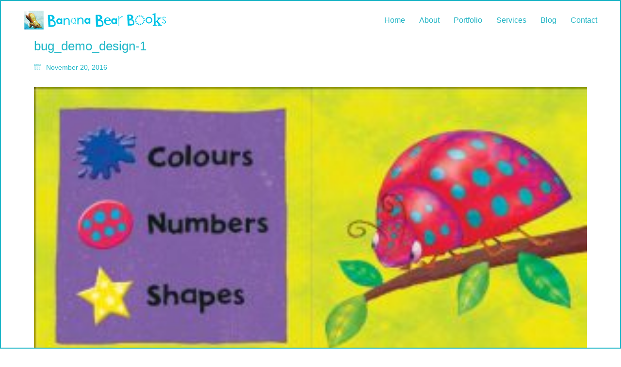

--- FILE ---
content_type: text/html; charset=utf-8
request_url: https://www.google.com/recaptcha/api2/anchor?ar=1&k=6Lc5-iAfAAAAAHgOHDueHDFVHbRNP7-5wDXpv5KG&co=aHR0cHM6Ly9iYW5hbmFiZWFyYm9va3MuY29tOjQ0Mw..&hl=en&v=PoyoqOPhxBO7pBk68S4YbpHZ&size=invisible&anchor-ms=20000&execute-ms=30000&cb=krqozn3yn6im
body_size: 48668
content:
<!DOCTYPE HTML><html dir="ltr" lang="en"><head><meta http-equiv="Content-Type" content="text/html; charset=UTF-8">
<meta http-equiv="X-UA-Compatible" content="IE=edge">
<title>reCAPTCHA</title>
<style type="text/css">
/* cyrillic-ext */
@font-face {
  font-family: 'Roboto';
  font-style: normal;
  font-weight: 400;
  font-stretch: 100%;
  src: url(//fonts.gstatic.com/s/roboto/v48/KFO7CnqEu92Fr1ME7kSn66aGLdTylUAMa3GUBHMdazTgWw.woff2) format('woff2');
  unicode-range: U+0460-052F, U+1C80-1C8A, U+20B4, U+2DE0-2DFF, U+A640-A69F, U+FE2E-FE2F;
}
/* cyrillic */
@font-face {
  font-family: 'Roboto';
  font-style: normal;
  font-weight: 400;
  font-stretch: 100%;
  src: url(//fonts.gstatic.com/s/roboto/v48/KFO7CnqEu92Fr1ME7kSn66aGLdTylUAMa3iUBHMdazTgWw.woff2) format('woff2');
  unicode-range: U+0301, U+0400-045F, U+0490-0491, U+04B0-04B1, U+2116;
}
/* greek-ext */
@font-face {
  font-family: 'Roboto';
  font-style: normal;
  font-weight: 400;
  font-stretch: 100%;
  src: url(//fonts.gstatic.com/s/roboto/v48/KFO7CnqEu92Fr1ME7kSn66aGLdTylUAMa3CUBHMdazTgWw.woff2) format('woff2');
  unicode-range: U+1F00-1FFF;
}
/* greek */
@font-face {
  font-family: 'Roboto';
  font-style: normal;
  font-weight: 400;
  font-stretch: 100%;
  src: url(//fonts.gstatic.com/s/roboto/v48/KFO7CnqEu92Fr1ME7kSn66aGLdTylUAMa3-UBHMdazTgWw.woff2) format('woff2');
  unicode-range: U+0370-0377, U+037A-037F, U+0384-038A, U+038C, U+038E-03A1, U+03A3-03FF;
}
/* math */
@font-face {
  font-family: 'Roboto';
  font-style: normal;
  font-weight: 400;
  font-stretch: 100%;
  src: url(//fonts.gstatic.com/s/roboto/v48/KFO7CnqEu92Fr1ME7kSn66aGLdTylUAMawCUBHMdazTgWw.woff2) format('woff2');
  unicode-range: U+0302-0303, U+0305, U+0307-0308, U+0310, U+0312, U+0315, U+031A, U+0326-0327, U+032C, U+032F-0330, U+0332-0333, U+0338, U+033A, U+0346, U+034D, U+0391-03A1, U+03A3-03A9, U+03B1-03C9, U+03D1, U+03D5-03D6, U+03F0-03F1, U+03F4-03F5, U+2016-2017, U+2034-2038, U+203C, U+2040, U+2043, U+2047, U+2050, U+2057, U+205F, U+2070-2071, U+2074-208E, U+2090-209C, U+20D0-20DC, U+20E1, U+20E5-20EF, U+2100-2112, U+2114-2115, U+2117-2121, U+2123-214F, U+2190, U+2192, U+2194-21AE, U+21B0-21E5, U+21F1-21F2, U+21F4-2211, U+2213-2214, U+2216-22FF, U+2308-230B, U+2310, U+2319, U+231C-2321, U+2336-237A, U+237C, U+2395, U+239B-23B7, U+23D0, U+23DC-23E1, U+2474-2475, U+25AF, U+25B3, U+25B7, U+25BD, U+25C1, U+25CA, U+25CC, U+25FB, U+266D-266F, U+27C0-27FF, U+2900-2AFF, U+2B0E-2B11, U+2B30-2B4C, U+2BFE, U+3030, U+FF5B, U+FF5D, U+1D400-1D7FF, U+1EE00-1EEFF;
}
/* symbols */
@font-face {
  font-family: 'Roboto';
  font-style: normal;
  font-weight: 400;
  font-stretch: 100%;
  src: url(//fonts.gstatic.com/s/roboto/v48/KFO7CnqEu92Fr1ME7kSn66aGLdTylUAMaxKUBHMdazTgWw.woff2) format('woff2');
  unicode-range: U+0001-000C, U+000E-001F, U+007F-009F, U+20DD-20E0, U+20E2-20E4, U+2150-218F, U+2190, U+2192, U+2194-2199, U+21AF, U+21E6-21F0, U+21F3, U+2218-2219, U+2299, U+22C4-22C6, U+2300-243F, U+2440-244A, U+2460-24FF, U+25A0-27BF, U+2800-28FF, U+2921-2922, U+2981, U+29BF, U+29EB, U+2B00-2BFF, U+4DC0-4DFF, U+FFF9-FFFB, U+10140-1018E, U+10190-1019C, U+101A0, U+101D0-101FD, U+102E0-102FB, U+10E60-10E7E, U+1D2C0-1D2D3, U+1D2E0-1D37F, U+1F000-1F0FF, U+1F100-1F1AD, U+1F1E6-1F1FF, U+1F30D-1F30F, U+1F315, U+1F31C, U+1F31E, U+1F320-1F32C, U+1F336, U+1F378, U+1F37D, U+1F382, U+1F393-1F39F, U+1F3A7-1F3A8, U+1F3AC-1F3AF, U+1F3C2, U+1F3C4-1F3C6, U+1F3CA-1F3CE, U+1F3D4-1F3E0, U+1F3ED, U+1F3F1-1F3F3, U+1F3F5-1F3F7, U+1F408, U+1F415, U+1F41F, U+1F426, U+1F43F, U+1F441-1F442, U+1F444, U+1F446-1F449, U+1F44C-1F44E, U+1F453, U+1F46A, U+1F47D, U+1F4A3, U+1F4B0, U+1F4B3, U+1F4B9, U+1F4BB, U+1F4BF, U+1F4C8-1F4CB, U+1F4D6, U+1F4DA, U+1F4DF, U+1F4E3-1F4E6, U+1F4EA-1F4ED, U+1F4F7, U+1F4F9-1F4FB, U+1F4FD-1F4FE, U+1F503, U+1F507-1F50B, U+1F50D, U+1F512-1F513, U+1F53E-1F54A, U+1F54F-1F5FA, U+1F610, U+1F650-1F67F, U+1F687, U+1F68D, U+1F691, U+1F694, U+1F698, U+1F6AD, U+1F6B2, U+1F6B9-1F6BA, U+1F6BC, U+1F6C6-1F6CF, U+1F6D3-1F6D7, U+1F6E0-1F6EA, U+1F6F0-1F6F3, U+1F6F7-1F6FC, U+1F700-1F7FF, U+1F800-1F80B, U+1F810-1F847, U+1F850-1F859, U+1F860-1F887, U+1F890-1F8AD, U+1F8B0-1F8BB, U+1F8C0-1F8C1, U+1F900-1F90B, U+1F93B, U+1F946, U+1F984, U+1F996, U+1F9E9, U+1FA00-1FA6F, U+1FA70-1FA7C, U+1FA80-1FA89, U+1FA8F-1FAC6, U+1FACE-1FADC, U+1FADF-1FAE9, U+1FAF0-1FAF8, U+1FB00-1FBFF;
}
/* vietnamese */
@font-face {
  font-family: 'Roboto';
  font-style: normal;
  font-weight: 400;
  font-stretch: 100%;
  src: url(//fonts.gstatic.com/s/roboto/v48/KFO7CnqEu92Fr1ME7kSn66aGLdTylUAMa3OUBHMdazTgWw.woff2) format('woff2');
  unicode-range: U+0102-0103, U+0110-0111, U+0128-0129, U+0168-0169, U+01A0-01A1, U+01AF-01B0, U+0300-0301, U+0303-0304, U+0308-0309, U+0323, U+0329, U+1EA0-1EF9, U+20AB;
}
/* latin-ext */
@font-face {
  font-family: 'Roboto';
  font-style: normal;
  font-weight: 400;
  font-stretch: 100%;
  src: url(//fonts.gstatic.com/s/roboto/v48/KFO7CnqEu92Fr1ME7kSn66aGLdTylUAMa3KUBHMdazTgWw.woff2) format('woff2');
  unicode-range: U+0100-02BA, U+02BD-02C5, U+02C7-02CC, U+02CE-02D7, U+02DD-02FF, U+0304, U+0308, U+0329, U+1D00-1DBF, U+1E00-1E9F, U+1EF2-1EFF, U+2020, U+20A0-20AB, U+20AD-20C0, U+2113, U+2C60-2C7F, U+A720-A7FF;
}
/* latin */
@font-face {
  font-family: 'Roboto';
  font-style: normal;
  font-weight: 400;
  font-stretch: 100%;
  src: url(//fonts.gstatic.com/s/roboto/v48/KFO7CnqEu92Fr1ME7kSn66aGLdTylUAMa3yUBHMdazQ.woff2) format('woff2');
  unicode-range: U+0000-00FF, U+0131, U+0152-0153, U+02BB-02BC, U+02C6, U+02DA, U+02DC, U+0304, U+0308, U+0329, U+2000-206F, U+20AC, U+2122, U+2191, U+2193, U+2212, U+2215, U+FEFF, U+FFFD;
}
/* cyrillic-ext */
@font-face {
  font-family: 'Roboto';
  font-style: normal;
  font-weight: 500;
  font-stretch: 100%;
  src: url(//fonts.gstatic.com/s/roboto/v48/KFO7CnqEu92Fr1ME7kSn66aGLdTylUAMa3GUBHMdazTgWw.woff2) format('woff2');
  unicode-range: U+0460-052F, U+1C80-1C8A, U+20B4, U+2DE0-2DFF, U+A640-A69F, U+FE2E-FE2F;
}
/* cyrillic */
@font-face {
  font-family: 'Roboto';
  font-style: normal;
  font-weight: 500;
  font-stretch: 100%;
  src: url(//fonts.gstatic.com/s/roboto/v48/KFO7CnqEu92Fr1ME7kSn66aGLdTylUAMa3iUBHMdazTgWw.woff2) format('woff2');
  unicode-range: U+0301, U+0400-045F, U+0490-0491, U+04B0-04B1, U+2116;
}
/* greek-ext */
@font-face {
  font-family: 'Roboto';
  font-style: normal;
  font-weight: 500;
  font-stretch: 100%;
  src: url(//fonts.gstatic.com/s/roboto/v48/KFO7CnqEu92Fr1ME7kSn66aGLdTylUAMa3CUBHMdazTgWw.woff2) format('woff2');
  unicode-range: U+1F00-1FFF;
}
/* greek */
@font-face {
  font-family: 'Roboto';
  font-style: normal;
  font-weight: 500;
  font-stretch: 100%;
  src: url(//fonts.gstatic.com/s/roboto/v48/KFO7CnqEu92Fr1ME7kSn66aGLdTylUAMa3-UBHMdazTgWw.woff2) format('woff2');
  unicode-range: U+0370-0377, U+037A-037F, U+0384-038A, U+038C, U+038E-03A1, U+03A3-03FF;
}
/* math */
@font-face {
  font-family: 'Roboto';
  font-style: normal;
  font-weight: 500;
  font-stretch: 100%;
  src: url(//fonts.gstatic.com/s/roboto/v48/KFO7CnqEu92Fr1ME7kSn66aGLdTylUAMawCUBHMdazTgWw.woff2) format('woff2');
  unicode-range: U+0302-0303, U+0305, U+0307-0308, U+0310, U+0312, U+0315, U+031A, U+0326-0327, U+032C, U+032F-0330, U+0332-0333, U+0338, U+033A, U+0346, U+034D, U+0391-03A1, U+03A3-03A9, U+03B1-03C9, U+03D1, U+03D5-03D6, U+03F0-03F1, U+03F4-03F5, U+2016-2017, U+2034-2038, U+203C, U+2040, U+2043, U+2047, U+2050, U+2057, U+205F, U+2070-2071, U+2074-208E, U+2090-209C, U+20D0-20DC, U+20E1, U+20E5-20EF, U+2100-2112, U+2114-2115, U+2117-2121, U+2123-214F, U+2190, U+2192, U+2194-21AE, U+21B0-21E5, U+21F1-21F2, U+21F4-2211, U+2213-2214, U+2216-22FF, U+2308-230B, U+2310, U+2319, U+231C-2321, U+2336-237A, U+237C, U+2395, U+239B-23B7, U+23D0, U+23DC-23E1, U+2474-2475, U+25AF, U+25B3, U+25B7, U+25BD, U+25C1, U+25CA, U+25CC, U+25FB, U+266D-266F, U+27C0-27FF, U+2900-2AFF, U+2B0E-2B11, U+2B30-2B4C, U+2BFE, U+3030, U+FF5B, U+FF5D, U+1D400-1D7FF, U+1EE00-1EEFF;
}
/* symbols */
@font-face {
  font-family: 'Roboto';
  font-style: normal;
  font-weight: 500;
  font-stretch: 100%;
  src: url(//fonts.gstatic.com/s/roboto/v48/KFO7CnqEu92Fr1ME7kSn66aGLdTylUAMaxKUBHMdazTgWw.woff2) format('woff2');
  unicode-range: U+0001-000C, U+000E-001F, U+007F-009F, U+20DD-20E0, U+20E2-20E4, U+2150-218F, U+2190, U+2192, U+2194-2199, U+21AF, U+21E6-21F0, U+21F3, U+2218-2219, U+2299, U+22C4-22C6, U+2300-243F, U+2440-244A, U+2460-24FF, U+25A0-27BF, U+2800-28FF, U+2921-2922, U+2981, U+29BF, U+29EB, U+2B00-2BFF, U+4DC0-4DFF, U+FFF9-FFFB, U+10140-1018E, U+10190-1019C, U+101A0, U+101D0-101FD, U+102E0-102FB, U+10E60-10E7E, U+1D2C0-1D2D3, U+1D2E0-1D37F, U+1F000-1F0FF, U+1F100-1F1AD, U+1F1E6-1F1FF, U+1F30D-1F30F, U+1F315, U+1F31C, U+1F31E, U+1F320-1F32C, U+1F336, U+1F378, U+1F37D, U+1F382, U+1F393-1F39F, U+1F3A7-1F3A8, U+1F3AC-1F3AF, U+1F3C2, U+1F3C4-1F3C6, U+1F3CA-1F3CE, U+1F3D4-1F3E0, U+1F3ED, U+1F3F1-1F3F3, U+1F3F5-1F3F7, U+1F408, U+1F415, U+1F41F, U+1F426, U+1F43F, U+1F441-1F442, U+1F444, U+1F446-1F449, U+1F44C-1F44E, U+1F453, U+1F46A, U+1F47D, U+1F4A3, U+1F4B0, U+1F4B3, U+1F4B9, U+1F4BB, U+1F4BF, U+1F4C8-1F4CB, U+1F4D6, U+1F4DA, U+1F4DF, U+1F4E3-1F4E6, U+1F4EA-1F4ED, U+1F4F7, U+1F4F9-1F4FB, U+1F4FD-1F4FE, U+1F503, U+1F507-1F50B, U+1F50D, U+1F512-1F513, U+1F53E-1F54A, U+1F54F-1F5FA, U+1F610, U+1F650-1F67F, U+1F687, U+1F68D, U+1F691, U+1F694, U+1F698, U+1F6AD, U+1F6B2, U+1F6B9-1F6BA, U+1F6BC, U+1F6C6-1F6CF, U+1F6D3-1F6D7, U+1F6E0-1F6EA, U+1F6F0-1F6F3, U+1F6F7-1F6FC, U+1F700-1F7FF, U+1F800-1F80B, U+1F810-1F847, U+1F850-1F859, U+1F860-1F887, U+1F890-1F8AD, U+1F8B0-1F8BB, U+1F8C0-1F8C1, U+1F900-1F90B, U+1F93B, U+1F946, U+1F984, U+1F996, U+1F9E9, U+1FA00-1FA6F, U+1FA70-1FA7C, U+1FA80-1FA89, U+1FA8F-1FAC6, U+1FACE-1FADC, U+1FADF-1FAE9, U+1FAF0-1FAF8, U+1FB00-1FBFF;
}
/* vietnamese */
@font-face {
  font-family: 'Roboto';
  font-style: normal;
  font-weight: 500;
  font-stretch: 100%;
  src: url(//fonts.gstatic.com/s/roboto/v48/KFO7CnqEu92Fr1ME7kSn66aGLdTylUAMa3OUBHMdazTgWw.woff2) format('woff2');
  unicode-range: U+0102-0103, U+0110-0111, U+0128-0129, U+0168-0169, U+01A0-01A1, U+01AF-01B0, U+0300-0301, U+0303-0304, U+0308-0309, U+0323, U+0329, U+1EA0-1EF9, U+20AB;
}
/* latin-ext */
@font-face {
  font-family: 'Roboto';
  font-style: normal;
  font-weight: 500;
  font-stretch: 100%;
  src: url(//fonts.gstatic.com/s/roboto/v48/KFO7CnqEu92Fr1ME7kSn66aGLdTylUAMa3KUBHMdazTgWw.woff2) format('woff2');
  unicode-range: U+0100-02BA, U+02BD-02C5, U+02C7-02CC, U+02CE-02D7, U+02DD-02FF, U+0304, U+0308, U+0329, U+1D00-1DBF, U+1E00-1E9F, U+1EF2-1EFF, U+2020, U+20A0-20AB, U+20AD-20C0, U+2113, U+2C60-2C7F, U+A720-A7FF;
}
/* latin */
@font-face {
  font-family: 'Roboto';
  font-style: normal;
  font-weight: 500;
  font-stretch: 100%;
  src: url(//fonts.gstatic.com/s/roboto/v48/KFO7CnqEu92Fr1ME7kSn66aGLdTylUAMa3yUBHMdazQ.woff2) format('woff2');
  unicode-range: U+0000-00FF, U+0131, U+0152-0153, U+02BB-02BC, U+02C6, U+02DA, U+02DC, U+0304, U+0308, U+0329, U+2000-206F, U+20AC, U+2122, U+2191, U+2193, U+2212, U+2215, U+FEFF, U+FFFD;
}
/* cyrillic-ext */
@font-face {
  font-family: 'Roboto';
  font-style: normal;
  font-weight: 900;
  font-stretch: 100%;
  src: url(//fonts.gstatic.com/s/roboto/v48/KFO7CnqEu92Fr1ME7kSn66aGLdTylUAMa3GUBHMdazTgWw.woff2) format('woff2');
  unicode-range: U+0460-052F, U+1C80-1C8A, U+20B4, U+2DE0-2DFF, U+A640-A69F, U+FE2E-FE2F;
}
/* cyrillic */
@font-face {
  font-family: 'Roboto';
  font-style: normal;
  font-weight: 900;
  font-stretch: 100%;
  src: url(//fonts.gstatic.com/s/roboto/v48/KFO7CnqEu92Fr1ME7kSn66aGLdTylUAMa3iUBHMdazTgWw.woff2) format('woff2');
  unicode-range: U+0301, U+0400-045F, U+0490-0491, U+04B0-04B1, U+2116;
}
/* greek-ext */
@font-face {
  font-family: 'Roboto';
  font-style: normal;
  font-weight: 900;
  font-stretch: 100%;
  src: url(//fonts.gstatic.com/s/roboto/v48/KFO7CnqEu92Fr1ME7kSn66aGLdTylUAMa3CUBHMdazTgWw.woff2) format('woff2');
  unicode-range: U+1F00-1FFF;
}
/* greek */
@font-face {
  font-family: 'Roboto';
  font-style: normal;
  font-weight: 900;
  font-stretch: 100%;
  src: url(//fonts.gstatic.com/s/roboto/v48/KFO7CnqEu92Fr1ME7kSn66aGLdTylUAMa3-UBHMdazTgWw.woff2) format('woff2');
  unicode-range: U+0370-0377, U+037A-037F, U+0384-038A, U+038C, U+038E-03A1, U+03A3-03FF;
}
/* math */
@font-face {
  font-family: 'Roboto';
  font-style: normal;
  font-weight: 900;
  font-stretch: 100%;
  src: url(//fonts.gstatic.com/s/roboto/v48/KFO7CnqEu92Fr1ME7kSn66aGLdTylUAMawCUBHMdazTgWw.woff2) format('woff2');
  unicode-range: U+0302-0303, U+0305, U+0307-0308, U+0310, U+0312, U+0315, U+031A, U+0326-0327, U+032C, U+032F-0330, U+0332-0333, U+0338, U+033A, U+0346, U+034D, U+0391-03A1, U+03A3-03A9, U+03B1-03C9, U+03D1, U+03D5-03D6, U+03F0-03F1, U+03F4-03F5, U+2016-2017, U+2034-2038, U+203C, U+2040, U+2043, U+2047, U+2050, U+2057, U+205F, U+2070-2071, U+2074-208E, U+2090-209C, U+20D0-20DC, U+20E1, U+20E5-20EF, U+2100-2112, U+2114-2115, U+2117-2121, U+2123-214F, U+2190, U+2192, U+2194-21AE, U+21B0-21E5, U+21F1-21F2, U+21F4-2211, U+2213-2214, U+2216-22FF, U+2308-230B, U+2310, U+2319, U+231C-2321, U+2336-237A, U+237C, U+2395, U+239B-23B7, U+23D0, U+23DC-23E1, U+2474-2475, U+25AF, U+25B3, U+25B7, U+25BD, U+25C1, U+25CA, U+25CC, U+25FB, U+266D-266F, U+27C0-27FF, U+2900-2AFF, U+2B0E-2B11, U+2B30-2B4C, U+2BFE, U+3030, U+FF5B, U+FF5D, U+1D400-1D7FF, U+1EE00-1EEFF;
}
/* symbols */
@font-face {
  font-family: 'Roboto';
  font-style: normal;
  font-weight: 900;
  font-stretch: 100%;
  src: url(//fonts.gstatic.com/s/roboto/v48/KFO7CnqEu92Fr1ME7kSn66aGLdTylUAMaxKUBHMdazTgWw.woff2) format('woff2');
  unicode-range: U+0001-000C, U+000E-001F, U+007F-009F, U+20DD-20E0, U+20E2-20E4, U+2150-218F, U+2190, U+2192, U+2194-2199, U+21AF, U+21E6-21F0, U+21F3, U+2218-2219, U+2299, U+22C4-22C6, U+2300-243F, U+2440-244A, U+2460-24FF, U+25A0-27BF, U+2800-28FF, U+2921-2922, U+2981, U+29BF, U+29EB, U+2B00-2BFF, U+4DC0-4DFF, U+FFF9-FFFB, U+10140-1018E, U+10190-1019C, U+101A0, U+101D0-101FD, U+102E0-102FB, U+10E60-10E7E, U+1D2C0-1D2D3, U+1D2E0-1D37F, U+1F000-1F0FF, U+1F100-1F1AD, U+1F1E6-1F1FF, U+1F30D-1F30F, U+1F315, U+1F31C, U+1F31E, U+1F320-1F32C, U+1F336, U+1F378, U+1F37D, U+1F382, U+1F393-1F39F, U+1F3A7-1F3A8, U+1F3AC-1F3AF, U+1F3C2, U+1F3C4-1F3C6, U+1F3CA-1F3CE, U+1F3D4-1F3E0, U+1F3ED, U+1F3F1-1F3F3, U+1F3F5-1F3F7, U+1F408, U+1F415, U+1F41F, U+1F426, U+1F43F, U+1F441-1F442, U+1F444, U+1F446-1F449, U+1F44C-1F44E, U+1F453, U+1F46A, U+1F47D, U+1F4A3, U+1F4B0, U+1F4B3, U+1F4B9, U+1F4BB, U+1F4BF, U+1F4C8-1F4CB, U+1F4D6, U+1F4DA, U+1F4DF, U+1F4E3-1F4E6, U+1F4EA-1F4ED, U+1F4F7, U+1F4F9-1F4FB, U+1F4FD-1F4FE, U+1F503, U+1F507-1F50B, U+1F50D, U+1F512-1F513, U+1F53E-1F54A, U+1F54F-1F5FA, U+1F610, U+1F650-1F67F, U+1F687, U+1F68D, U+1F691, U+1F694, U+1F698, U+1F6AD, U+1F6B2, U+1F6B9-1F6BA, U+1F6BC, U+1F6C6-1F6CF, U+1F6D3-1F6D7, U+1F6E0-1F6EA, U+1F6F0-1F6F3, U+1F6F7-1F6FC, U+1F700-1F7FF, U+1F800-1F80B, U+1F810-1F847, U+1F850-1F859, U+1F860-1F887, U+1F890-1F8AD, U+1F8B0-1F8BB, U+1F8C0-1F8C1, U+1F900-1F90B, U+1F93B, U+1F946, U+1F984, U+1F996, U+1F9E9, U+1FA00-1FA6F, U+1FA70-1FA7C, U+1FA80-1FA89, U+1FA8F-1FAC6, U+1FACE-1FADC, U+1FADF-1FAE9, U+1FAF0-1FAF8, U+1FB00-1FBFF;
}
/* vietnamese */
@font-face {
  font-family: 'Roboto';
  font-style: normal;
  font-weight: 900;
  font-stretch: 100%;
  src: url(//fonts.gstatic.com/s/roboto/v48/KFO7CnqEu92Fr1ME7kSn66aGLdTylUAMa3OUBHMdazTgWw.woff2) format('woff2');
  unicode-range: U+0102-0103, U+0110-0111, U+0128-0129, U+0168-0169, U+01A0-01A1, U+01AF-01B0, U+0300-0301, U+0303-0304, U+0308-0309, U+0323, U+0329, U+1EA0-1EF9, U+20AB;
}
/* latin-ext */
@font-face {
  font-family: 'Roboto';
  font-style: normal;
  font-weight: 900;
  font-stretch: 100%;
  src: url(//fonts.gstatic.com/s/roboto/v48/KFO7CnqEu92Fr1ME7kSn66aGLdTylUAMa3KUBHMdazTgWw.woff2) format('woff2');
  unicode-range: U+0100-02BA, U+02BD-02C5, U+02C7-02CC, U+02CE-02D7, U+02DD-02FF, U+0304, U+0308, U+0329, U+1D00-1DBF, U+1E00-1E9F, U+1EF2-1EFF, U+2020, U+20A0-20AB, U+20AD-20C0, U+2113, U+2C60-2C7F, U+A720-A7FF;
}
/* latin */
@font-face {
  font-family: 'Roboto';
  font-style: normal;
  font-weight: 900;
  font-stretch: 100%;
  src: url(//fonts.gstatic.com/s/roboto/v48/KFO7CnqEu92Fr1ME7kSn66aGLdTylUAMa3yUBHMdazQ.woff2) format('woff2');
  unicode-range: U+0000-00FF, U+0131, U+0152-0153, U+02BB-02BC, U+02C6, U+02DA, U+02DC, U+0304, U+0308, U+0329, U+2000-206F, U+20AC, U+2122, U+2191, U+2193, U+2212, U+2215, U+FEFF, U+FFFD;
}

</style>
<link rel="stylesheet" type="text/css" href="https://www.gstatic.com/recaptcha/releases/PoyoqOPhxBO7pBk68S4YbpHZ/styles__ltr.css">
<script nonce="_XX1VaWBi8qzBc2lFfXymA" type="text/javascript">window['__recaptcha_api'] = 'https://www.google.com/recaptcha/api2/';</script>
<script type="text/javascript" src="https://www.gstatic.com/recaptcha/releases/PoyoqOPhxBO7pBk68S4YbpHZ/recaptcha__en.js" nonce="_XX1VaWBi8qzBc2lFfXymA">
      
    </script></head>
<body><div id="rc-anchor-alert" class="rc-anchor-alert"></div>
<input type="hidden" id="recaptcha-token" value="[base64]">
<script type="text/javascript" nonce="_XX1VaWBi8qzBc2lFfXymA">
      recaptcha.anchor.Main.init("[\x22ainput\x22,[\x22bgdata\x22,\x22\x22,\[base64]/[base64]/[base64]/bmV3IHJbeF0oY1swXSk6RT09Mj9uZXcgclt4XShjWzBdLGNbMV0pOkU9PTM/bmV3IHJbeF0oY1swXSxjWzFdLGNbMl0pOkU9PTQ/[base64]/[base64]/[base64]/[base64]/[base64]/[base64]/[base64]/[base64]\x22,\[base64]\x22,\x22G8KUw5twCcKBEcOdeSwrw7DCtcK9w6LDhUbDmA/[base64]/PcKNOcOMwpjDg0zCjkLCqcKgIEgLw4pIC2PDicO1SsOtw4rDl1LCtsKbw6w8T1Jkw5zCjcOIwqcjw5XDt0/DmCfDqFMpw6bDicK6w4/DhMK8w5TCuSAsw78vaMKkOnTCsRjDnlQLwrk6OHUkIMKswplyOksQXkTCsA3CjcKcJ8KSZ0rCsjAUw6taw6TComVTw5I3dwfCi8K/[base64]/wo3DksOWesObwrLCqsKWwq/ConxIw7TCjsK4KhzDmcODw7lWN8KTHg8ALMK0ZMOpw4zDjkAxNsOuRMOow43CuiHCnsOcXsONPA3CpcK0PsKVw6k1QigUQcKDN8O8w7jCp8Kjwo5HaMKlRMOEw7hFw6/DrcKCEEDDjw02wqpvF3x5w6DDiC7CisOPf1JLwrEeGl3Dv8OuwqzCisO1wrTCl8KuwoTDrSYZwobCk33CjMKowpcWfQ/DgMOKwpfCn8K7wrJmwpnDtRwKenjDiCrCpE4uUlTDvCoiwo3CuwIpHcO7D1lLZsKPwqXDssOew6LDoHsvT8KEC8KoM8O9w7cxIcKtEMKnwqrDsW7Ct8OcwqhIwofCpRgNFnTCrMO7wpl0PGc/w5RBw4k7QsKqw5rCgWovw6wGPivDtMK+w7xsw43DgsKXS8KbWyZ/Ljtwb8OEwp/Ch8KBQQBsw501w47DoMOTw4Ezw7jDhhk+w4HCkivCnUXClMKIwrkEwprCrcOfwr8Mw4XDj8OJw4XDs8OqQ8OTA3rDvXc7wp/[base64]/[base64]/[base64]/G8KsCcKNwozDgMKsPh9HwqRgKMOPB8Orw5LCpnpmCMKzwoBOPwcEOsO0w4DCg0zDg8OJw6bDicKew7/Cv8KHCMKaWBMGekrCrMKYw78SKsOKw6TCl0DClsOEw53CrMK1w6zDs8Kfw6LCqsKrw5E3w5N0wr3CpMKPY2HCqsKZMit/w50XBRUTw7/Do1nClErClMKtw6Ibf1XCvwRpw5HCn3zDtMKDeMKrRMKHQTjCv8KiWV/Dl3AebcKLf8OQw5Edw6ltHiFdwpFNw4wfZsOAKsKNwohSFcO1w6jChsKtDxh2w5hHw5XDqDNZw5zDmcK6MxrDpMKgw6wVEcOXKsKZwqPDhcO0AMOgdg58wrwNCsOIVcKfw5LDtiRtwqp8MwBrwp3CscKXFMOxwrQWw7rDgsOXwrnCqQxwG8KsSsOXMD/Di3/CiMOiwovDj8KfwrbDr8OICFRCwpxEZgFGf8ONXw3CmsO9eMKOQsKpw6/[base64]/[base64]/wpMyFVjCrBhhwqRiwp0SMMOScsOIwr85w75ywqFOwp5gVGDDiRDCpQ/Do3d8w6LCs8KVb8OAw4/Dv8KVwqbCtMK3wo3DssKqw5DCq8OGV01ye3BfwovCvDddUsKtPcOQLMK6wrkzwr/DuS5bwp8XwqR9w4ozb2wBwosUTVcgAcKmJMO9OjUsw6bDmcO9w7HDqwkKcsOUbD3Ck8OZNcK7RkjCusOcwq5PPMObZsOzw54OUsKIU8Otw64sw4pGwrDDlcO/[base64]/DscKHW8OMAwjClsKlwpzDujjCm8K1HSrCpsKySGNgw5w5w6nDjzLCq1LCjcKqw4gDWgDDmEzCrsO/[base64]/CkMK0CTEswoE8BA8aGl9qw5fCvsOpwot+woTCncOIPsOARsKOKirDncKfOMOeP8OJw5Z8RAPCjsO5IsO7CcKawo5vHhl5wq/DsnkhO8KDwrHDsMKjwrV/wq/CsAV/RxhgKMOiDMKCw75Vwr8gbMKuQhN2wpvCsEPDrX/CosKVw4HCrMKqwp4ow7FmFsOZw4XCocKkRkXClDVGwq/Do1BEw7McUMOzT8OmKRgUwqB3ecO9wonClMK4E8ORdcK9w6tvNl3DhcKOLcOYVcKEJF4UwqZ+w5ccRsOnwqbCrMK6wqV8BMKpajonw6oVw5bCqmPDs8Kfw7wfwr7DqMKVJsK9GMOJfA5IwpMPLDDDsMKYAk4TwqbCucKWdMKpAw3Cpy/CkGBVdcKSE8O/S8OIVMKJZsO2YsKPw7DCtjvDkHLDoMKuSELCmnnCtcOufsKjwobDm8Ojw68kw5DCq2csD3/DqcONw4TDqR/DqsKewqkHJMO+BsOBYsKmw500wp/DrkTCq2rCom3Cnh7Do1HDqMOJwolyw6XCscOuwpFhwo9jwr4awrMSw7/[base64]/DjMKIwpNyccKnw6QYDcOEfsK2woYJJcOQw63Dl8O7WTfCsWrDm3MawpAkSH5LLT7Dl3PCpsO2HxIVw44IwopYw73Dq8OqwpNULsK+w5hPwqAhwqnCtzzDpVPClsOrw73DqRXDncOcwr7CmHDCq8KyEcOlKSrCkBzCt3XDksOoO1xAwrXDt8ONw5NCEi9/wpfDqV/DuMKbXRjCtcOAwqrClsOBwrTCpsKLwqURwoPCgHjCny/CiQXDr8KsHFDDlMKvIsOBSMOYN3xtw5DCsXPDnRMjw6nCoMOVwpFZEsKIASYsCsOpw5dtw6TChMKLQcKRRTZqwrnDmG3DqnYtKyHDisONwpBmwoN3wrHCn1fClsOpe8O8woQNHsOCKMOww5XDkGkMGsOcfEHCpwTDtDAsHsO/w6nDqHg/dsKQw79rKMOSHx3CvsKYOsK6TcOlNQbCi8ORLsOKR1MPVmrDs8K0D8KiwpIzL1d1w60pBsK7w63DhcOMLsKnwqBzNEnDikTDhGZPdcKMF8O/w7PDlzTDrsKIMcOeI3jCpsKDNkMTfhvChDLDi8Otw6rDri7Ch0Fkw5R7fgIoKVBuKcKywq7DviLCvRnDtMOUw4c3wph9wrIdecKoVcO0w41ZLwcNbGjDsnkbQMOww5Fbwo/Cr8K6TMK1wpzDhMO/w5LCl8KoJsKhw7B4asOrwrvCtcOwwobDvMONw7UYKcOda8Ogw4jClsKIwpNaw4rCg8KsbzwZNjt2w6hNTVxXw5g5w7MXHl7DgcKlw7wxw5ICZifDgcOubzbDnj4mwq/DmcK9VSPCviwowrLCpsKUwobDiMORw4wQwokOAFYSdMOgwrHDizzCqUF2ZyzDosOXXsOdwpHDkcKtw7PCrcKGw5LCjzd1wpxUK8OrUMO8w7fCuHgXwo8ITsK0BcOvw73DosKNwqdzN8KTwo8/L8KKaxV8w6zCqcO7wqnDtggkV3lBYcKEw5/DrhRmw50gDsObwr1kH8KNw5HDgDt7wosrw7Fkw5t+w4zCiH/CicKSOCnCnVLDu8OnHhnCisKcZEfCnMONekQRw7TCt2LDj8OtWsKGXTPCv8KRwqXDlsK6wpjCqmACLnMHGcOxHktyw6Y+J8O3w4B6NSY4w7bCq0NSez5Iwq/[base64]/Dp8K4U03DvVPCksKBODk3KV/DgsKQJ8OUfw5sJi4pDmHDksOXGmEtVld8wpzDq3/[base64]/[base64]/CnsK0NMOyw4xuMMOjSsO/[base64]/CvjbDmHnCpRzDiMO2woFIwoXCjnp9VMK7aAPDnRRyPgPCnC3DncOEw7nCusODwrjDigjCgnM1WMO4wqDCosOaRMKiw51Cwo3Du8KbwodKwqlMw7tJF8O+wqtDZ8O7wqkYw6VIOMO0w4BPwp/[base64]/CncKww5nDusOuHk7Dg8Oyw55Hwr5ePGVGIcOtQgo6wo7CoMOaTjYvTXBEXcKOSsOzQgDCqRwBBcKEPcO5QmI0wrLDhcK9MsORwpteZ0vDumlkPU/DpcOVw4XDkSDCkwzDonLCoMOvOzJyXMKuRiQrwr02wrrCs8OObMKaOMKLPDtOwoTCiFsxP8K4w7TCn8KNKMKww5zDq8O/XX46OsOJQMOTwqfCp23DqsKvbFzCtcOqUC/Dp8OETjgCwppAwpYNwpnCigjDlsO/w4wRXcOICsKOL8KRW8OWScOUecOmDsKywqpBwpM4wpkFwrFbW8KwbEbCqcOCSxQjWT0UKsO1T8KQE8KuwpdCYG3CuXHCtH7Ch8OMw4Zca0vDtsKvwoLCt8KXw4nClcOUwqRnZMK/YiMMw5PDjMKzSArCtQE6QMKAHEbDjsK6wqN8JMKFwqZow57Dg8OVSRgow6TCssKDZxkNw7jClwLDmmbCssOWAsK2YCEtw6LCuCvDshLCtW5Cw40OE8O2woTChxpmwqc5woQ1bsO+woYFAjzCpBXDhcKkw5R2IsKMw5Vtw7Znwq1zw4oJwqQ2w7/DjsKfGwDDiGU9w7JrwqTCvmnCjnd4w7kZwqtnw6xzwqXDgx5+Y8OtdsKsw4HCq8OUwrZQwrfDlsKwwovDpXk1w6cJw6HDsRPCklrDpGPCglXCpcOXw7HDuMOzS2NHwr8jw7/DgkvCv8Ktwr/DkEZ7HEXDisOKbV8jJMKpSwQgwobDhhnCv8OeGjHCh8OTLcOww4LCosK5w5LDpcK9wrfCkU1DwqInBMKpw4lFwoF7wpnDoRzDjsOBQwHCpsOQV0bDj8OTdW9dD8Owa8KCwpXCmsOHw57Dt2AiBH7DrsO/wr1FwrLDplrDpMOsw6HDt8Kuw7A6w6HCvcKPW3PCiltaPWLDhgJxwolHHl/DrRfCnsKxYifDucKGwpYqDwtxPsO8DMK/w6jDkcKTwo3CuG4NVVfCicO/[base64]/CscKEwrguwpoAG8OJfcKzw7/Dng0DS8OmCcKKw5TDt8OYbANzw5LDnyDDqjLCtSNMHEEAERnDm8OOElcvwqnDsVLCtWXCjcKlw4DDtcKZcz3CsDDCnxtNcXXCn3DCsTTCgcOqPD/DtcKkw6TDkGJXw7FCw7DCrivCnsK0MMODw7rDn8OiwozCmgs4w6TDhEdew5zCrsOEwprCgh4xwp/CryzCuMKxd8O5wobCmGxGwqAgKTnCgcKAwp9fwqFaZTZ0wrHDvxhkwr5+w5HDoi8pPDNOw7UawrXCl30Yw792w6jDt2XDq8O1PMONw6/[base64]/Cl17DgQ/Dqz7CvcKnwoV3dMO1f1VnB8KydsKyHT5bCwjCr3LDrcOew7TCjC9ywpAbU2Icw7gVw7R6w7rChCbCtVhYw7suTGrCo8K7w6zCs8OeOHN1ecKLNlk+woVCNMKIXcO7I8KgwqJTwpvDisOYw4YAw7pTR8OVw63CkGPCsxBiw5/DmMOVFcKdw7plE17CojnCncKbA8O8AMKRKkXCn04jVcKJwrPCoMONwq5Rwq/CncKGG8OFY3BiB8KTBitxT1vCn8KCw7o1wrvDtzHDhsKuecKmw7EnXMOxw6bDlMKcAgvDjljCscKWNcOTwovCjjHCpQsuB8OddMKwwqbDqDLDtMK8wp3ChsKhwpsOIB7CoMOBFn88ecK5wrASw6AfwqTCuVBOwoskwo7Dvgk2UFwFAX/DnsOVfsKkYQgywqJYVcO4w5V4UsKjw6Vrw67CkyQETcKXSXpIPcKfXkTCmy3CkcOfbVHDuTQgw6xgchIgwo3DrCrCqk52O0saw5/CizUCwplmwol2w4h4fsKww53DqmTDq8OXw5/[base64]/Chx/DpcOBwqdTw5wUw7QfUg/Dt8OMwqNHZkdGw4LCsDbCusOqF8OrecOnwq3CjRRYAgN9cgHCi1rDvCHDqFTCo1E9eS8ea8KFAzLCinvCqnLDv8KMw5HDm8O+NsKHwpo9FMO9HMOKwrvCv2DCuDJADcKGwqM/DXpVYEECIcO1W2vDtsO8w6A5w5sLwptBPgzDtCvCk8O+w77CnHArw6XChXdAw4XDkTrDiSMuLgrCjsKgw6rClcKcwplhw5fDtTHCjMOow57CsmfCpDXCtsOxdj1oA8OowrR7wrrDo21Ww4kQwpdHLMOiw4QVQRjCqcK5woFCwoM/[base64]/IRdxM8KGwrltN01eH8K7QnrCp0/[base64]/w5tDKMOCQRXDuglYwocqTwbDngLCigjCksOgNcKZLUzDpMO9wpDDj1BUw6jCmcOHwpLCpMO6BMKICXpNDMKAw6Z5ATHCuF7CsUfDs8OmK2s4wpdtUic6bcK6wpXDq8OSYH7ClTADYDsMEDnDm3QiIzbDqHrDnThdQWrCm8OdwpLDtMKpwr/CpWkPw7TCpcKYw4QoWcOzBMKjwo46wpd8w4vDtsKWw7pEMQB0UcKKfBg+w5hkwoJraARCSxXDqWvCm8KMw6FQJDZMwpPCusKfwpkxw5jCm8KfwoY0XsKQZX3DiA8KbW3DnXbDhcOFwqRLwpJRIiVBw4PCkzxDaUx9QMOQw5/[base64]/Do8KCYMO2w6fCjGx6eF3CtsOQcsKBw4rDtD7CjMOhwpfCv8O1awdXU8KawpcIwoTCk8KswqDDuw/Dk8Kuw68cd8Odwp5/HsKdwrNCLsKpXsK+w6ZiOsKTAsOfwqjDoXQgwq1uw5kuwrQpQsO7wpBjwrgBw41pwpHCtcOHwolGFH/[base64]/HSFydiLChsOsw7JUbcKLSDlXw7ojw5zDs8Kswok/w5pZwrXCqMO4w5zCmMOIw6olOEjDvUnCrkElw5cfw7txw6bDgG4YwpgtcMO/fMOwwqPCqwp9UsKKE8Oowr5Ow49Jw5w+w4XDo0Emwo5zLRB+OcOyRcOcwp7DiWEeQsOwAWlTBGZ4OSQWwqTCicKKw7Ftw4lKazIWdMKow61pw6oJwoLCuFlCw7LCqUY2wq/ChToRGg4OWi9YW2tjw5Eze8KxYMOrJQnDoFPCvcKsw7BSYi7DlABLwqvCucKrwrrDv8KMwpvDncOQw7Ecw5XCmirDmcKKRsODwpwyw7YGw4ZbAcOYFW/DkDpPw6/CmcONcFvCkzhBw6QPAMO/[base64]/[base64]/LcOJwow9w5nDqcKgWnTCvwzDlcOww65uTSHCocOjPTbDosOHTcKaOCdTKsKnwo/DssKTKF3DisKGwpAqRk3DicOqMXbDqMK8WybDtMKmwotxwofDjBHDjC1dwqgmF8Oiw79Yw4haccOnYWlSd1VrDcO6ZkZCcMK1w45QDhHDhxzDpAcYDAIMw7DDqcKga8KxwqJFIMKewrgKehfCiVDCsWtQwq5Iw7/CrAfCqMK2w77DuzzCp1XCkyoaP8OPT8KcwpE4YUTDo8KIFMK+wp7DljMMw4nCjsKVdy5mwrQBSsKOw7l2w5LCvgrDlmzDjVDDpwoZw7FYIxvCg3HDmsOkw59BKhfCh8KYNQE4woTChsKQw5HCqUt8acKHw7dXw6gRYMORBMKIGsKHwpwcacOiKsK1F8Oawo/Ci8KOZgYNcyVFLRpJwoBnwqjDqcO0ZsOUaBjDhsKNPlUAXMO5KsOQw4XCjsK4dwdaw4PCtgrDiU/CucO7worDnQZaw40BDSDDn0rCm8KIw6BbLTQqCjHDmlPCuwHDm8KgVsKSw43CiQEjw4fCrMKkRMKNUcOWwpVEGsObLHoZHMOtwoYHC3piQcOdwoFVG0tFw7PDpXcGwpnDrcORFsKIU1DDpCEkZWLClQZRIMO8W8OqHcK9w5DDpsKacAcfBsOyWw/Cl8OCwqxrQwkDFcOOSAFawq/[base64]/VU/CngzDhcK3LWQUQD1KZUbCoTUzVGkNwp3Co8KGJcKcJgcIw67Dol/DgRbCjcOnw67CnTwma8O2wptTVsOXZzDCgUzCjMK8wqc5wp/DpXLCuMKNeE0Nw5/CgsO/e8OTEsK9wrnDnVfDrDMWUUzDvMO6wpjDu8KkMk7DlsKhwr/Csl14ZXLCtMOrRMKPflnCusOLX8OHMFLDmsOzJsKMYwvDisKiMcOuw60tw7EFwoDCgsOEIsKQw6INw5VSTm/CtcOMbsKfwqbCmcOYwpxow7TCj8OgJFsXwoHDt8KgwqFKw7HDlMKyw4cTwqDCqWDDlFVHGjpDw7M2wr/DhnXCrBzCvEBLL2ktZsOiMMO1wrHClh/[base64]/[base64]/TVcwQ8KbwrcCQ14hMB/DpkDDssOHIMOmw6Aqw4Z+RcORw48aA8OrwrxcES/DicOiRcOCw7/Ck8Oaw6jClWjDr8OZw7UkGMO9VMKNPgTCuBzCpsKyD1XDpcKCMcK3H2bDjsKLFV0Wwo7DoMK7JcKBYWjCoHzDncOwwrzChV9IJC8Swokew7oYw6jCjgXDkMKUwrnCggMqIkBMwr8rVSx8XW/CrcKOCMKcAWdVBBDDisKJFGPDncKoKnDCoMKOesOEwpEtw6MdCzrDv8KHwp/CpsKTw7/CvcOLw4TCosOywrnCgMOGaMOAQDTDrknDicKSfcObw6kheilXMiTDtBQefEjCpQgKw7gQYlBkDMKCwq7DocO9woPClGjDtSPCgXViHMOMe8Kwwpx/[base64]/DuU7DtWdIe8K7X8K4acOiwosYwrbCoTJoBcOAw7/CiG88PcOIwoLDh8O0BMKZwp7DnsOGw71mVHZXwogRK8K0w4bDnwAzwrXDm1DCsx3DsMKRw7oIdMKQw4ERGEhKwp7Dsl1QQ3MaXcKRAMKHdRPCk0nCuW4AWzAiw43CoiQ/[base64]/CmcOXw67CmsKrwqQJW8KoOcOKw7g0w5zDv2V9YRJsB8OHTnnCl8O3b2VKw4HCucKrw7RwDzHCoiDCgcORAsOATQTCnA9MwpsdVSXDpsOscsKrA1xNbsK/OE9Xw7Erwp3CncKGRk3Cr2Riw6bDr8OPw6I4wrfDsMOBwpbDsUDCowZJwqjCqsO7woIeWGxlw6Ixw4U9w7PDpnlaa3rCmD3Diy5VKAQTKMOfbVwiwqlBcAF2YyDDl1w5wo/DpcKew4UZPADDiWsSwqIFw4fCqhxpeMK4MGpdwp9jbsO+w45HwpDCq1N5woLDu8OoBA/[base64]/DviTDhATCjnjDnMKQK8KLwoAHThwyw5gnw70mwp84bW3CvMKCRh/DuWN2FsKPwrrCnmJ5FkHCnT/DnsKXwqgRw5deCSggWMKdwqFjw4NAw7thaQMTZMOrwptvwrLDksOQNsKMXwF5aMOSDDhLSR3Dr8O5OMONLsONWsK1w6LCiMOOw60Yw78ow7fCiWtkK0F5wpDCjMKhwroQw5gsSidyw5/Dqk/DsMOHSnvCrcOVw4bCuyjCk17Dl8KjJsObYcOATMK2wrdIwoZLNnfCjsOEcMOOPAJvaMKgCcKqw7vCqMONw5hCZGTCscOUwrZzEcKLw73DuXXDp2h/wrsNwo0gwqTCpWNHwr7DnFrDhMOebwkRLkgiw7vDi2Uzw5ZDMyI2ewRRwqsxw6bCrx3Cox/Cg1NZw68VwoAlw45EQMKAD2bDjALDu8K+wpNVPhlxwr3ChG8xfcOKUcK+dsKxOR0fDMKTeigOwrt0w7FhX8OFworDlMKiGsO0w7zCqzlEDg/Dgm3DtsO/MW3DnMOmcDNTAsO8wpsMMmjDonvCiGXClcK/LSDCpsOIwpd4KTUBV3vDsAPCkMOkNzNMw4V/LjXDgMKYw4hdw40GVMKtw64rwrbCscOpw58aG2RdZjzDlMKDLRHDjsKGw7DCocK/w7YuIcKSVVhEfDHClsOIwpNfYn/Cs8KYw5cDfjc/w4wpEBvCpDzCjEoBw5/[base64]/CqX9VWyofwrQjAVDDgh4hccKhw7RXZMKmwpdTw6o7woTDj8O9wp3ClhjDo1TDrAR1w6MvwovDhcOKwojCmRMXwrDDkXjCuMKIw54Jw6jCoEfCiBBSLDYKPVXCssKUwqlfwoXCnBTCusOow5EDw4HDtsK1NcKFA8OoGWvDkAp/w5nCrcOnwp7Cm8O9HMO5LQwTwrRmI2/DocOWwpxYw6rDh3HDmEnCgcOMQcO6w4Mjw6lKf17CiRzDnC9oWSTCnkfCocKCHzzDslhcw4bDhcOGw4vCsHJBw4Z/EUvDnytYw5vDrMOmAsOQTQ83C2XCgz3CqcOJwoXDlcO1wrnDvcOVw4lQwrbCvsOwcDUQwrV3wpnCl3PDoMOiw6VgaMOLw6hyJcK4w6tKw4wsPw/Cp8OcXcOzDMOhwpHDjcO4woMocl8ow4/DikRHEV/Cv8O6ZjRvwq7CnMKlw7dEFsOtaTIaQMK6AcKhwr7CjsKIWMKRwprDqMK2Z8K3P8OsHyplw7IITTAFX8OuDllvXCnCmcKew7AgWWtzOcKCw6DCoxkYCyREWsKyw4/DncK1wprDnsO0VcOnw4fDu8OMZUnCh8Obw5fCiMKmwpdWbsOowpzCqEPDihHCvcOYw5HDsXXDo3IRC2gIw6sWAcKxOcOCw61Rw74Twp3Cj8Odw4kcw67DiGJbw7cWW8KLITDDlR1bw6dawqBKFDvDuihhw7MCb8OIwqtdFMOFw7w/w5R9V8KvV1gbIcK9OsKoeUgxwrNCZHnDvsKLNMKsw53CginDkETClcOuw7rDhGxuU8OAw6/Cq8OQSsOawoElwqPCqMOXQsOOGMOQw7bDt8OSOE9DwrUrP8K/PcOPw7PCnsKTKjYmSsKNMsOrw681w6nCv8K4H8O/KMKiJDbDlsKTwooJX8KvJCp6EMOGw6kIwo4IasO6AsOpwpoZwoRIw5rDjsOaHy7DkMOCw6YKeCrDkcKhFcOoTgzCsEXCncORV1wFWMKOMMKULw4KWcKIKsOcWsOrdMOeLVU7HmA/XMOZKi4qSTTDlUltw7h6Vj5hWsOVaTjCoVl7w412wr55VXBPw6rDh8KxJEBQwo5fw4VOw6TDnxXDmw/DqMKycCXCs0XChcKhBMK+wpZVXMKBGkfDv8KNw5/[base64]/DtCEUem8aZ34Zw7AGw4XCugjDhcKlZGUmHQ/Dg8Kpw5ksw5UFVi7Cg8KuwpvDu8O2wqnDmyvDvsKOw7YnwrHCu8KKw6hMUj3CgMKHMcKBZsKkEsKLNcKQKMKaajsCPjzDlhrCr8OFXTnCr8KNwrLDh8Oyw6rCukfDrn4Zw6PDgk4nRnHDs3w/w57CimPDlAdefxXCliJ7DMOnw4A4PmTChsO9KcKjwrHCjMKkwpHCssOuwogkwqpDwr/CtiMTOUsYI8KQw4kQw5Vaw7Uqwq/Cs8O4LMKEIsOucV1icl41wp5hBsK1J8OHVMOcw7srw6Qgw7XDriNbTMOdw5/DhsOnwqUWwrXCpU/Dg8O5QcO5KEMvflDCmMOow73DkcK9wp3CsBbDqmhXwr0AX8KYwprDnjXDrMK3TcKaRhDDpsOwWl9WwpDDscKTQWnDnT8dwqjClX15KyVeR1BWwp9gfztww7fCkFZddW3Cn3HCosOnwpRdw7TDjMOZNMOZwoQLwrjCrwpOwp7DgF/[base64]/ClsOEw4cdSMOow7DCkn3DuMO+PMK+ecOUwpnDlE7CrMKWZsO1w5rDjhV3w7FVfsO4wqzDmAAPw4Mhw6LCogDDtgQowpDCki3DsTYXCsOqKU7Du1N7ZsOaSigQPsKsLsOOYDnChyvDicO9dx99w40Fw6IBEcK4wrTCmcKLeSLCrMOrw5Zfw6lvwq8lQk/ChMKkwpAjw6nCtC3CnRHCl8OJEcKeHy1kVxFpw4rDvk8owofDtMOXw5nCthcWIWPDucKkIMKUwoUda15ZEMKKNMOFXXpfVS/DnsOyalsgwrVIwqwGQcKMw5DDssOuFsOsw6EoY8OswpnCjjnDmhFnInJWJsOyw7tLw7l2aXExw7zDq0LCtcO5LcOJAz3Ck8KYw7wAw4sae8ONLVLClV3CvMOxwrZRRsKEIXgSw6zDtMO3w5Vjw5HDqMK7CsOyEg5awrJGCUhww4xYwrvClg/DsSzChsKdwqHDusKJdzTDp8K5U28Xw7XCpCEWwps+XB5lw6fDnsOvw4jDkcKkYMKwwo7Cg8O1dMOiV8OwM8O6wpgbUcOLHMKQK8OwMW3CkWjCgU7CkMOzJz/[base64]/[base64]/[base64]/DmiPChz/CpcK4NsOawpoYwo/CmxBWFhQqw4NrwqA/UsKGVWXDjhRPVWzDuMK3wqtsfMKFccO9wrwjV8O2w51kDzgzw4bDl8OGFAbDm8OcwqPDo8KwXQlIw69/PzZeIS/DkQFscF13wrDDo24zbEJjFMKGwp3DjMOaw7vDn2cgM2TCrcK6HMK0I8OBw5vDszE1w7s/dgDDi3Rnw5DCgB5Dwr3DmCDCmMK+YcKYwoFOw6xzwrlBwoRBwpgaw6fDrStCB8Ovd8KzJDLChDbCqRcOCR9WwqRiw781w65ew5pEw7DCr8KBW8KxwovCiTJ/wrsvwrPDmgsSwrl8w6/[base64]/CvAjDtcKwTidLZCwWXSLCgTUbQ1A5wqE3TUIrf8KLwrUewo3CnsOxw4fDhMONXwc7wpLDgsOmElsew7XDnlIfRcKkH1xCZivCs8O8wqnCisODYMOQMl4iwqsDDjzCrsKwQXnCrsKnBcK2bjPCi8KIA05cZcOZPU3ChcO6dMKIwq3Chj5JwrnCj0J6OsOEOMOFb0Ytwr/CkSEAw5ICMEsBb1RRD8KUMxwYw5Mdw6/[base64]/Cklo7IVnDmMOfw4xCOsO2wprDmHXDgsO3w7HDgMO9X8OAw4PCh24QwrJpcsKzw5jDhcOtWFVfw5PDllvCosOvPT3DicOiwo/DrMOiwqnDjzbDrsKcw6LCq3IYBWgiUzJJMsKsJncANh0kBVPCpTPDrBlEw7PCkScCEsOEw4YnwqTCoTjDgy/[base64]/CrHhwwrg+w40RwrzCtQ8EeGjDocOrwqZTwr3Cu8KBw4F8d0tvwpfDv8O+wpvDqcKcwqUQRcKRw6HDscKrfsONKMOYAzpfPMOmw6rCpS87wpHDoHMiw5UZw6TDlxsWRcKKPsK2HMO6ZMOuwoYcL8O/WR/Di8KwacKNw58cLUvDhsKEwrjCvgXDrC4oUXVqRHYtwpHCvlPDthDDssOuL3LDi1nDtWfCnyLCg8KTwpw0w4ACencHwq3Cg3Qzw4fDs8O8woPDmwEXw4HDtS0XfVxbw4JbGsO0wq/DsTbDgQXDh8K+w4smwpgzfsOrwrjDqzpww5EEPHUWw450Jw9hQgUtw4RNTsKdTcKiG15WfMOyXm3CgnHCnXDDjMKTwqTDssKDwppTw4ESdMO2VMKtBisgwpJzwqVQNi3DjcOgC2Jfw4/CjkHCv3XDklPCtUvDocOtwp4zwqQIw4MydBnDsDvDnzvDgsKWfHo2ZMKoYmkhb0rDvGY2EC/[base64]/CnhzCjXkAwqV8w4HCsznDkMO1dmLCgxfCscOBwrTCusKyFn/DqMKFw4w5wpDDi8K8w4zCrBxgLz44w4lcwrw3DQ7Dli4Nw6/CtsOIEDM0CMKYwqbCtVo6wqUgVsOrwpQ3XXfCvFfDsMOPV8KOCU4PNsKswqEowozCtgd1L0gbBStcwpfDuxEWwoQ1wptrAEPDlsO/w5nCrRo4bMK1DcKPwqgyGVlnwqwxPcKwfcKVRVJMGRHDncKwwrvCtcK+YMOcw4XCvyoFwp3Cv8KXSsK0wqtuw4PDpz0Fw5nCk8OfS8OeMsKQwrDCmMKtMMOAwpV/w5/[base64]/Cp1/Ds8KwwoNVZcKqHsKzw6hRwpLDuBfDu8K8w53Dk8O+OcKdUsOoFhwSwqLCmRXCgEjDjX46w6Fbw6jCt8Ohw71ENsKpQcKIwrvDnsKEaMKcwrnCg1zCs1zCoCDCtn99w4QCSMKIw7RAclczwp7Do3RlGRDDgS3Ci8OnNx5zw4/Cq3jDglxvwpYGwpfCuMO0woFMO8KRM8KZecO7w6gywqrChgYhK8KzFsKIw4vCmcK0wq3DpsKpSMKCw6fCr8Opw7XChcKbw6cZwolQaA8AM8K3w7/DqsOuAGBFD1Ayw4E+XhXCm8OaMMO8w63CgMOPw43CpMOnWcOrDhfDtcKjM8OlYSnDh8K8woVRwpfDscOLw4rCmA3DmnbDu8OIXA7DqgHDkVkjw5LCusONw4wewojCvMK1B8KHwofCncK/wotUKsO0w5vDlBvDgnbDuibDgEHDiMOvVMKBwo/DgsOaw73CmsOfw4HDm1/[base64]/CpyR4wo4Jw5t5wpPDmsOhTSRFSwHDssKAKi7Ch8Otw5/Dp2diw4HDiQ7Dv8K0wrDDhVXCmm9rMVE7w5TDmQXCnE16e8Orw5wPPTbDsBgnSMKXw5nDs0p7w5/CsMOUZTHCmG3DssK7E8OwelDDkcOJACkHRWFceW9ZwqjCiw/CjBNww7fCr3DCoEV4MMKTwqXDnnfDrXsLw5DDpsOeJgTCj8O2ZcKdOFEmdCbDoBRdwrACwrnDgFnDsDEhwo7Ds8KqQ8KfMMKrw7HDg8K9w78vXsOOKMO1IXPCrlnDv0M6KgjCrsO/wog1cXRMw6zDqncvSybCnQoANsKxa3pbw53DlwLCu10hwrh3wqtJFg/[base64]/CvwUfwrzDkMOow60Hw4kIF3zCpMOqUcOPw7kIEMKsw4p4UHLDosKMQcK+TMOtJ0/ChlzCjh/[base64]/[base64]/CnxRwP8O9XMKcScOAGcKKDMK/wp0mw6zCiC3CtsO6WMOKwqDCnS3CjsKww54RIW0SwptswojDnSLDsyLDnDtqF8ORTsKLw5dGHcO8w6ZjERXDiFdmw6rDpXbDsDhiWjrDl8OpE8OxJsO1w4Q2w4YlSMOiL254w5rDpcOaw4/ChMKGKUYUG8OrSMK0w73DjcOgLcKpIcKgw59bfMOAWsOTRMOtb8KTcMO6wrrDrUV4wpQiasKgTixfHMKjwp7DqSLChi9Fw5jCuWXCgMKbw7zDlzLDssO5w5nDncOoZ8OZDgnCo8OGNcKODwVpa2xyLzzCvH5JwqHDoSrDuU/CsMKyEMOxdxcyKXrCisORw7ghAnjCl8O1wrfDhMKTw4wgPsKfwoBJCcKKMMOAHMOaw6XDrMK8A1LCsRt0MUw/wrcSbcKJfAVALsOkwr7Cg8OKwp5/ZcOww4HDjXYsw5/Co8Kmw7/DgcKHw6pHw4bCmQnDnTnCtsKFwpvCgsONwr/ClsO6wpfCvcKOQ1wvHcKqw5ZfwrYVSGrCqW/Cs8KdwrHDqMKUN8KQwrvCs8OCIlAKXix5ecKXdsOtw4HDrnPCjCktwpDDkcKZw5jDtjHDiEPDpjTCv2HCvkgrw6Eawosuw4tOwozCgWgJwpNrw4bCgcOcIsKNw5EWcMK2w6jDnmnCnGhnTAoMEMOIeUbCrsKnw4slRi/CiMK+DMOwJE15woVCR25RIAITwpV/b0IOw54kw79dH8OYw7lCV8Ouwp3CrAx1GsK1wo7CjMO/dsK0eMOcWA3CpMO9w7dxw5xdwooiW8OEw789w5LDuMKPPMKfHXzDo8KuwojDjcK0R8OnPcKFw5UrwoFGRGgaw4zDu8OPwpjDhj/DmsOGwqEkw63DtjPCsTJICcOzwofDrmF5CWXCo2YUJcOoOcK0Q8KmU3LDnhQUwo3CjsO/GG7CgnIRUMOMJMKFwoMfTDnDlFdRwrPCrTdHwpPDoAsdF8KRUMOlWl/[base64]/CgCnDsyU4cMKkw6vDlsKFwrJyEDLDtDPCg8KnwrFEwp8Ww7dFwpQ6wp4NeQnCuzdoczgLEsKXQ3/DmsOfJlfCuUgbIURdw7kfwpbCmgIawr4kTjvCvztgw4PDuwdQwrXDmUXDiQo8AMOmw7DDpHAywr/Cq1xNw41eJMKcVsK/[base64]/w4bCkMKDDMKZRwJaw695w4YKw6RqwrhFH8OdAQc4aCggP8KNDWLCo8KDw4hYwrnDs1B3w4cww7s8wp5STWtANGItBMOGRyDCrlrDtMOGY1R/w7PDlsOjw5YYwrrDlWkrHxU7w4/[base64]/CiMOgFydfw4TDgcOgwrTDqsOsZMKzaFpJw70Uwqo5w5TDvMO3woETKUXCp8Kqw49QYCEdw4Ilb8KBWQrDgH5MUSxcw79rB8OvZcKfw7Qmw6NHAsKaBXM1wpAgw5PDocOvfjZaw67DgcO2wobDocO9ZkLDkl1sw47DmApdfsOTTgoSSUXDh1PCgRp/w7E3OUVNwrdyVcOWTTViw4HDoirDvcK5w7JowpDDnsOZwrLCrgstNcKhwpfCl8KkfMK3ZQfCkUvDpmzDo8Oub8Kqw6sVwr7DrRE2wpZlwrvCi0Maw4XCsFbDsMOUw7vCsMKxL8O/[base64]/[base64]/w486V0AsP8ODYsOrenXDmhlQwptnwpzDisKbwppcUMKhw5TDkMOjwrTCgC3DuQRGwqTCmMK4wr/[base64]/OcO4w7Y9CsKjw4PDv8O6TsKmw4bDmCdPDMOvbsOnfHDCl3lhwopEw5TCoGRVbkFCw5fDpCQiwqhuHsOCJcK5ABoUPxJPwpbCni9Ywp3CtVPCtUHDt8KGeHXDhHNVAcKLw4F6w4kcVMKr\x22],null,[\x22conf\x22,null,\x226Lc5-iAfAAAAAHgOHDueHDFVHbRNP7-5wDXpv5KG\x22,0,null,null,null,0,[21,125,63,73,95,87,41,43,42,83,102,105,109,121],[1017145,739],0,null,null,null,null,0,null,0,null,700,1,null,0,\[base64]/76lBhnEnQkZnOKMAhmv8xEZ\x22,0,1,null,null,1,null,0,1,null,null,null,0],\x22https://bananabearbooks.com:443\x22,null,[3,1,1],null,null,null,1,3600,[\x22https://www.google.com/intl/en/policies/privacy/\x22,\x22https://www.google.com/intl/en/policies/terms/\x22],\x22OBWmhROLowrNRHWaUyRNyEudS7gmAiBRW0HcYWWfbQA\\u003d\x22,1,0,null,1,1769316044197,0,0,[226,99,159,208,249],null,[223,120],\x22RC-Lr9b9L2xuFqFdg\x22,null,null,null,null,null,\x220dAFcWeA4rrYWQqevTuutOBRSg2RvQ_RoBvfxPxBTrrGvBgFYasvR6qtaM5lc2Q4VXXOvjkqz42Gg8_kwSGnB4ohlBqzn90IzAFg\x22,1769398844288]");
    </script></body></html>

--- FILE ---
content_type: text/css
request_url: https://bananabearbooks.com/wp-content/themes/kalium-child/style.css?ver=6.8.3
body_size: 369
content:
/*
============================================================

	Theme Name: Kalium - Child Theme
	Theme URI: http://www.laborator.co/view-theme/kalium
	Author: Laborator
	Author URI: http://laborator.co/
	Version: 1.0
	Description: Use this theme if you want to extend features of Kalium theme or prevent overwriting the changes you make when new theme update is available.
	Tags: agency, architecture, blog, clean, creative, ecommerce, gallery, minimal, photography, portfolio, shop, kalium, translation-ready, theme-options, responsive-layout
	Template: kalium
	Text Domain: kalium
	
============================================================
*/



--- FILE ---
content_type: text/css
request_url: https://bananabearbooks.com/wp-content/themes/kalium-child/custom-skin.css?ver=2cc9380176fdb0bc6478df1d4d8a9030
body_size: 5938
content:
body {
  background: #ffffff;
  color: #1db6c7;
}
table {
  color: #aaaaaa;
}
h1 small,
h2 small,
h3 small,
h4 small,
h5 small,
h6 small {
  color: #aaaaaa;
}
a {
  color: #27b6c6;
}
a:focus,
a:hover {
  color: #1f8f9b;
}
:focus {
  color: #27b6c6;
}
.wrapper {
  background: #ffffff;
}
.wrapper a:hover {
  color: #27b6c6;
}
.wrapper a:after {
  background: #27b6c6;
}
.site-footer a:hover {
  color: #27b6c6;
}
.product-filter ul li a:hover {
  color: #27b6c6;
}
.message-form .loading-bar {
  background: #46cbda;
}
.message-form .loading-bar span {
  background: #1f8f9b;
}
.skin--brand-primary {
  color: #27b6c6;
}
.btn.btn-primary {
  background: #27b6c6;
}
.btn.btn-primary:hover {
  background: #1f8f9b;
}
.btn.btn-secondary {
  background: #aaaaaa;
}
.btn.btn-secondary:hover {
  background: #919191;
}
.site-footer .footer-bottom a {
  color: #aaaaaa;
}
.site-footer .footer-bottom a:hover {
  color: #27b6c6;
}
.site-footer .footer-bottom a:after {
  color: #27b6c6;
}
p {
  color: #aaaaaa;
}
.section-title p {
  color: #aaaaaa;
}
.section-title h1,
.section-title h2,
.section-title h3,
.section-title h4,
.section-title h5,
.section-title h6 {
  color: #1db6c7;
}
.section-title h1 small,
.section-title h2 small,
.section-title h3 small,
.section-title h4 small,
.section-title h5 small,
.section-title h6 small {
  color: #aaaaaa !important;
}
.blog-posts .isotope-item .box-holder .post-info {
  border-color: #cee8ef;
}
.blog-posts .box-holder .post-format .quote-holder {
  background: #e3eeef;
}
.blog-posts .box-holder .post-format .quote-holder blockquote {
  color: #aaaaaa;
}
.blog-posts .box-holder .post-format .post-type {
  background: #ffffff;
}
.blog-posts .box-holder .post-format .post-type i {
  color: #1db6c7;
}
.blog-posts .box-holder .post-format .hover-state i {
  color: #ffffff;
}
.blog-posts .box-holder .post-info h2 a {
  color: #1db6c7;
}
.blog-posts .box-holder .post-info .details .category {
  color: #aaaaaa;
}
.blog-posts .box-holder .post-info .details .date {
  color: #aaaaaa;
}
.widget.widget_tag_cloud a {
  color: #1db6c7;
  background: #e3eeef;
}
.widget.widget_tag_cloud a:hover {
  background: #d3e4e6;
}
.wpb_wrapper .wpb_text_column blockquote {
  border-left-color: #27b6c6;
}
.post-formatting ul li,
.post-formatting ol li {
  color: #aaaaaa;
}
.post-formatting blockquote {
  border-left-color: #27b6c6;
}
.post-formatting blockquote p {
  color: #aaaaaa;
}
.post-formatting .wp-caption .wp-caption-text {
  background: #e3eeef;
}
.labeled-textarea-row textarea {
  background-image: linear-gradient(#e3eeef 1px,transparent 1px);
}
.labeled-textarea-row textarea:focus {
  color: #333;
}
.cd-google-map .cd-zoom-in,
.cd-google-map .cd-zoom-out {
  background-color: #27b6c6;
}
.cd-google-map .cd-zoom-in:hover,
.cd-google-map .cd-zoom-out:hover {
  background-color: #25aebd;
}
.single-blog-holder .blog-head-holder {
  background: #e3eeef;
}
.single-blog-holder .blog-head-holder .quote-holder {
  background: #e3eeef;
}
.single-blog-holder .blog-head-holder .quote-holder:before {
  color: #aaaaaa;
}
.single-blog-holder .blog-head-holder .quote-holder blockquote {
  color: #aaaaaa;
}
.single-blog-holder .tags-holder a {
  color: #1db6c7;
  background: #e3eeef;
}
.single-blog-holder .tags-holder a:hover {
  background: #d3e4e6;
}
.single-blog-holder pre {
  background: #e3eeef;
  border-color: #cee8ef;
  color: #1db6c7;
}
.single-blog-holder .blog-author-holder .author-name:hover {
  color: #27b6c6;
}
.single-blog-holder .blog-author-holder .author-name:hover em {
  color: #aaaaaa;
}
.single-blog-holder .blog-author-holder .author-name em {
  color: #aaaaaa;
}
.single-blog-holder .blog-author-holder .author-link {
  color: #1db6c7;
}
.single-blog-holder .post-controls span {
  color: #aaaaaa;
}
.single-blog-holder .comments-holder {
  background: #e3eeef;
}
.single-blog-holder .comments-holder:before {
  border-top-color: #ffffff;
}
.single-blog-holder .comments-holder .comment-holder + .comment-respond {
  background: #ffffff;
}
.single-blog-holder .comments-holder .comment-holder .commenter-image .comment-connector {
  border-color: #cee8ef;
}
.single-blog-holder .comments-holder .comment-holder .commenter-details .comment-text p {
  color: #aaaaaa;
}
.single-blog-holder .comments-holder .comment-holder .commenter-details .date {
  color: #aaaaaa;
}
.single-blog-holder .details .category {
  color: #aaaaaa;
}
.single-blog-holder .details .category a {
  color: #aaaaaa;
}
.single-blog-holder .details .date {
  color: #aaaaaa;
}
.single-blog-holder .details .date a {
  color: #aaaaaa;
}
.single-blog-holder .details .tags-list {
  color: #aaaaaa;
}
.single-blog-holder .details .tags-list a {
  color: #aaaaaa;
}
.single-blog-holder .post-controls .next-post:hover i,
.single-blog-holder .post-controls .prev-post:hover i {
  color: #27b6c6;
}
.single-blog-holder .post-controls .next-post:hover strong,
.single-blog-holder .post-controls .prev-post:hover strong {
  color: #27b6c6;
}
.single-blog-holder .post-controls .next-post strong,
.single-blog-holder .post-controls .prev-post strong {
  color: #1db6c7;
}
.single-blog-holder .post-controls .next-post i,
.single-blog-holder .post-controls .prev-post i {
  color: #1db6c7;
}
::selection {
  background: #27b6c6;
  color: #ffffff;
}
::-moz-selection {
  background: #27b6c6;
  color: #ffffff;
}
hr {
  border-color: #cee8ef;
}
footer.site-footer {
  background-color: #e3eeef;
}
footer.site-footer .footer-widgets .section h1,
footer.site-footer .footer-widgets .section h2,
footer.site-footer .footer-widgets .section h3 {
  color: #1db6c7;
}
.wpb_wrapper .wpb_tabs.tabs-style-minimal .ui-tabs .wpb_tabs_nav li a {
  color: #aaaaaa;
}
.wpb_wrapper .wpb_tabs.tabs-style-minimal .ui-tabs .wpb_tabs_nav li a:hover {
  color: #919191;
}
.wpb_wrapper .wpb_tabs.tabs-style-minimal .ui-tabs .wpb_tabs_nav li.ui-tabs-active a {
  color: #27b6c6;
  border-bottom-color: #27b6c6;
}
.wpb_wrapper .wpb_tabs.tabs-style-default .ui-tabs .wpb_tab {
  background: #e3eeef;
}
.wpb_wrapper .wpb_tabs.tabs-style-default .ui-tabs .wpb_tabs_nav li {
  border-bottom-color: #ffffff !important;
  background: #e3eeef;
}
.wpb_wrapper .wpb_tabs.tabs-style-default .ui-tabs .wpb_tabs_nav li a {
  color: #aaaaaa;
}
.wpb_wrapper .wpb_tabs.tabs-style-default .ui-tabs .wpb_tabs_nav li a:hover {
  color: #919191;
}
.wpb_wrapper .wpb_tabs.tabs-style-default .ui-tabs .wpb_tabs_nav li.ui-tabs-active a {
  color: #1db6c7;
}
.wpb_wrapper .wpb_accordion .wpb_accordion_section {
  background: #e3eeef;
}
.wpb_wrapper .wpb_accordion .wpb_accordion_section .wpb_accordion_header a {
  color: #1db6c7;
}
.top-menu-container {
  background: #1db6c7;
}
.top-menu-container .widget .widgettitle {
  color: #ffffff;
}
.top-menu-container .widget a {
  color: #aaaaaa !important;
}
.top-menu-container .widget a:after {
  background-color: #aaaaaa !important;
}
.top-menu-container .top-menu ul.menu > li ul {
  background: #ffffff;
}
.top-menu-container .top-menu ul.menu > li ul li a {
  color: #1db6c7 !important;
}
.top-menu-container .top-menu ul.menu > li ul li a:after {
  background: #1db6c7;
}
.top-menu-container .top-menu ul:after {
  border-right-color: #ffffff !important;
}
.top-menu-container .top-menu ul li a {
  color: #ffffff !important;
}
.top-menu-container .top-menu ul li a:hover {
  color: #27b6c6 !important;
}
.product-filter ul li a {
  color: #aaaaaa;
}
.single-portfolio-holder .social .likes {
  background: #e3eeef;
}
.single-portfolio-holder .social .likes .fa-heart {
  color: #27b6c6;
}
.single-portfolio-holder .social .share-social .social-links a {
  color: #aaaaaa;
}
.single-portfolio-holder .portfolio-big-navigation a {
  color: #1db6c7;
}
.single-portfolio-holder .portfolio-big-navigation a:hover {
  color: #20cadd;
}
.slick-slider .slick-prev:hover,
.slick-slider .slick-next:hover {
  color: #27b6c6;
}
.dash {
  background: #e3eeef;
}
.alert.alert-default {
  background-color: #27b6c6;
}
.hover-state {
  background: #27b6c6;
}
.portfolio-holder .thumb .hover-state .likes a i {
  color: #27b6c6;
}
.portfolio-holder .thumb .hover-state .likes a .counter {
  color: #27b6c6;
}
.single-portfolio-holder .details .services ul li {
  color: #aaaaaa;
}
.single-portfolio-holder.portfolio-type-3 .gallery-slider .slick-prev:hover,
.single-portfolio-holder.portfolio-type-3 .gallery-slider .slick-next:hover {
  color: #27b6c6;
}
.single-portfolio-holder .gallery.gallery-type-description .row .lgrad {
  background-image: linear-gradient(to bottom,transparent 0%,rgba(255,255,255,0.9) 100%);
}
.single-portfolio-holder.portfolio-type-5 .portfolio-slider-nav a:hover span {
  background-color: rgba(39,182,198,0.5);
}
.single-portfolio-holder.portfolio-type-5 .portfolio-slider-nav a.current span {
  background: #27b6c6;
}
.single-portfolio-holder.portfolio-type-5 .portfolio-description-container {
  background: #ffffff;
}
.single-portfolio-holder.portfolio-type-5 .portfolio-description-container.is-collapsed .portfolio-description-showinfo {
  background: #ffffff;
}
.single-portfolio-holder.portfolio-type-5 .portfolio-description-container .portfolio-description-showinfo .expand-project-info svg {
  fill: #1db6c7;
}
.single-portfolio-holder.portfolio-type-5 .portfolio-description-container .portfolio-description-fullinfo {
  background: #ffffff;
}
.single-portfolio-holder.portfolio-type-5 .portfolio-description-container .portfolio-description-fullinfo .lgrad {
  background-image: linear-gradient(to bottom,transparent 0%,rgba(255,255,255,0.9) 100%);
}
.single-portfolio-holder.portfolio-type-5 .portfolio-description-container .portfolio-description-fullinfo .collapse-project-info svg {
  fill: #1db6c7;
}
.single-portfolio-holder.portfolio-type-5 .portfolio-description-container .portfolio-description-fullinfo .project-show-more-link {
  color: #aaaaaa;
}
.single-portfolio-holder.portfolio-type-5 .portfolio-description-container .portfolio-description-fullinfo .project-show-more-link .for-more {
  color: #27b6c6;
}
.search-results-holder .result-box h3 a {
  color: #27b6c6;
}
.search-results-holder .result-box + .result-box {
  border-top-color: #cee8ef;
}
.team-holder .new-member-join {
  background: #e3eeef;
}
.team-holder .new-member-join .join-us .your-image {
  color: #aaaaaa;
}
.team-holder .new-member-join .join-us .details h2 {
  color: #1db6c7;
}
.team-holder .new-member-join .join-us .details .text a {
  color: #27b6c6;
}
.team-holder .new-member-join .join-us .details .text a:after {
  background-color: #27b6c6;
}
.logos-holder .c-logo {
  border-color: #cee8ef;
}
.logos-holder .c-logo .hover-state {
  background: #27b6c6;
}
.error-holder {
  background: #ffffff;
}
.error-holder .box {
  background: #27b6c6;
}
.error-holder .box .error-type {
  color: #ffffff;
}
.error-holder .error-text {
  color: #27b6c6;
}
.portfolio-holder .dribbble-container .dribbble_shot:hover .dribbble-title {
  background-color: #27b6c6;
}
.bg-main-color {
  background: #27b6c6;
}
.coming-soon-container .message-container {
  color: #ffffff;
}
.coming-soon-container p {
  color: #ffffff;
}
.coming-soon-container .social-networks-env a i {
  color: #27b6c6;
}
.blog-sidebar .widget a {
  color: #1db6c7;
}
.blog-sidebar .widget li {
  color: #aaaaaa;
}
.blog-sidebar .widget.widget_recent_comments li + li {
  border-top-color: #e3eeef;
}
.blog-sidebar .widget.widget_search .search-bar .form-control {
  background: #e3eeef !important;
  color: #aaaaaa !important;
}
.blog-sidebar .widget.widget_search .search-bar .form-control::-webkit-input-placeholder {
  color: #aaaaaa;
}
.blog-sidebar .widget.widget_search .search-bar .form-control:-moz-placeholder {
  color: #aaaaaa;
}
.blog-sidebar .widget.widget_search .search-bar .form-control::-moz-placeholder {
  color: #aaaaaa;
}
.blog-sidebar .widget.widget_search .search-bar .form-control:-ms-input-placeholder {
  color: #aaaaaa;
}
.blog-sidebar .widget.widget_search .search-bar input.go-button {
  color: #1db6c7;
}
.image-placeholder {
  background: #e3eeef;
}
.show-more .reveal-button {
  border-color: #e3eeef;
}
.show-more .reveal-button a {
  color: #27b6c6;
}
.show-more.is-finished .reveal-button .finished {
  color: #27b6c6;
}
.pagination-container span.page-numbers,
.pagination-container a.page-numbers {
  color: #1db6c7;
}
.pagination-container span.page-numbers:after,
.pagination-container a.page-numbers:after {
  background-color: #27b6c6;
}
.pagination-container span.page-numbers:hover,
.pagination-container span.page-numbers.current,
.pagination-container a.page-numbers:hover,
.pagination-container a.page-numbers.current {
  color: #27b6c6;
}
.fluidbox-overlay {
  background-color: #ffffff;
  opacity: 0.6 !important;
}
.comparison-image-slider .cd-handle {
  background-color: #27b6c6 !important;
}
.comparison-image-slider .cd-handle:hover {
  background-color: #23a2b1 !important;
}
.about-me-box {
  background: #e3eeef !important;
}
.sidebar-menu-wrapper {
  background: #ffffff;
}
.sidebar-menu-wrapper.menu-type-sidebar-menu .sidebar-menu-container .sidebar-main-menu div.menu > ul > li > a {
  color: #1db6c7;
}
.sidebar-menu-wrapper.menu-type-sidebar-menu .sidebar-menu-container .sidebar-main-menu ul.menu > li > a {
  color: #1db6c7;
}
.sidebar-menu-wrapper.menu-type-sidebar-menu .sidebar-menu-container .sidebar-main-menu ul.menu > li > a:hover {
  color: #27b6c6;
}
.sidebar-menu-wrapper.menu-type-sidebar-menu .sidebar-menu-container .sidebar-main-menu ul.menu > li > a:after {
  background-color: #1db6c7;
}
.sidebar-menu-wrapper.menu-type-sidebar-menu .sidebar-menu-container .sidebar-main-menu ul.menu ul > li:hover > a {
  color: #27b6c6;
}
.sidebar-menu-wrapper.menu-type-sidebar-menu .sidebar-menu-container .sidebar-main-menu ul.menu ul > li > a {
  color: #aaaaaa;
}
.sidebar-menu-wrapper.menu-type-sidebar-menu .sidebar-menu-container .sidebar-main-menu ul.menu ul > li > a:hover {
  color: #27b6c6;
}
.maintenance-mode .wrapper,
.coming-soon-mode .wrapper {
  background: #27b6c6;
}
.header-logo.logo-text {
  color: #27b6c6;
}
.main-header.menu-type-standard-menu .standard-menu-container.menu-skin-main ul.menu ul li a,
.main-header.menu-type-standard-menu .standard-menu-container.menu-skin-main div.menu > ul ul li a {
  color: #ffffff;
}
.portfolio-holder .item-box .photo .on-hover {
  background-color: #27b6c6;
}
.loading-spinner-1 {
  background-color: #1db6c7;
}
.top-menu-container .close-top-menu {
  color: #ffffff;
}
.single-portfolio-holder.portfolio-type-5 .portfolio-navigation a:hover {
  color: #ffffff;
}
.single-portfolio-holder.portfolio-type-5 .portfolio-navigation a:hover i {
  color: #ffffff;
}
.portfolio-holder .item-box .info p a:hover {
  color: #27b6c6;
}
.mobile-menu-wrapper .mobile-menu-container ul.menu li a:hover {
  color: #27b6c6;
}
.mobile-menu-wrapper .mobile-menu-container ul.menu li.current-menu-item > a,
.mobile-menu-wrapper .mobile-menu-container ul.menu li.current_page_item > a,
.mobile-menu-wrapper .mobile-menu-container ul.menu li.current-menu-ancestor > a,
.mobile-menu-wrapper .mobile-menu-container ul.menu li.current_page_ancestor > a,
.mobile-menu-wrapper .mobile-menu-container div.menu > ul li.current-menu-item > a,
.mobile-menu-wrapper .mobile-menu-container div.menu > ul li.current_page_item > a,
.mobile-menu-wrapper .mobile-menu-container div.menu > ul li.current-menu-ancestor > a,
.mobile-menu-wrapper .mobile-menu-container div.menu > ul li.current_page_ancestor > a {
  color: #27b6c6;
}
.maintenance-mode .wrapper a,
.coming-soon-mode .wrapper a {
  color: #ffffff;
}
.maintenance-mode .wrapper a:after,
.coming-soon-mode .wrapper a:after {
  background-color: #ffffff;
}
.mobile-menu-wrapper .mobile-menu-container .search-form label {
  color: #aaaaaa;
}
.mobile-menu-wrapper .mobile-menu-container .search-form input:focus + label {
  color: #1db6c7;
}
.vjs-default-skin .vjs-play-progress {
  background-color: #27b6c6;
}
.vjs-default-skin .vjs-volume-level {
  background: #27b6c6;
}
.portfolio-holder .item-box .info h3 a {
  color: #aaaaaa;
}
.blog-sidebar .widget a {
  color: #1db6c7;
}
.blog-sidebar .widget a:after {
  background: #1db6c7;
}
.blog-sidebar .widget .product_list_widget li .product-details .product-meta {
  color: #dddddd;
}
.blog-sidebar .widget .product_list_widget li .product-details .product-meta .proruct-rating em {
  color: #dddddd;
}
.blog-sidebar .widget .product_list_widget li .product-details .product-name {
  color: #1db6c7;
}
.dropdown-menu > li > a {
  color: #1db6c7;
}
.dropdown {
  color: #1db6c7;
}
.dropdown .btn:hover,
.dropdown .btn:focus,
.dropdown .btn.focus {
  color: #1db6c7;
}
.dropdown .dropdown-menu {
  color: #1db6c7;
  background: #cee8ef;
}
.dropdown .dropdown-menu li {
  border-top-color: #afdae5;
}
.dropdown.open .btn {
  background: #cee8ef;
}
.widget.widget_product_search .search-bar input[name="s"],
.widget.widget_search .search-bar input[name="s"] {
  background: #cee8ef;
  color: #aaaaaa;
}
.widget.widget_product_search .search-bar input[name="s"]::-webkit-input-placeholder,
.widget.widget_search .search-bar input[name="s"]::-webkit-input-placeholder {
  color: #aaaaaa;
}
.widget.widget_product_search .search-bar input[name="s"]:-moz-placeholder,
.widget.widget_search .search-bar input[name="s"]:-moz-placeholder {
  color: #aaaaaa;
}
.widget.widget_product_search .search-bar input[name="s"]::-moz-placeholder,
.widget.widget_search .search-bar input[name="s"]::-moz-placeholder {
  color: #aaaaaa;
}
.widget.widget_product_search .search-bar input[name="s"]:-ms-input-placeholder,
.widget.widget_search .search-bar input[name="s"]:-ms-input-placeholder {
  color: #aaaaaa;
}
.widget.widget_product_search .search-bar input[type=submit],
.widget.widget_search .search-bar input[type=submit] {
  color: #1db6c7;
}
.widget.widget_shopping_cart .widget_shopping_cart_content > .total strong {
  color: #1db6c7;
}
.widget.widget_shopping_cart .widget_shopping_cart_content .product_list_widget {
  border-bottom-color: #cee8ef;
}
.widget.widget_price_filter .price_slider_wrapper .price_slider {
  background: #cee8ef;
}
.widget.widget_price_filter .price_slider_wrapper .price_slider .ui-slider-range,
.widget.widget_price_filter .price_slider_wrapper .price_slider .ui-slider-handle {
  background: #1db6c7;
}
.widget.widget_price_filter .price_slider_wrapper .price_slider_amount .price_label {
  color: #dddddd;
}
.woocommerce {
  background: #ffffff;
}
.woocommerce .onsale {
  background: #27b6c6;
  color: #ffffff;
}
.woocommerce .product .item-info h3 a {
  color: #ffffff;
}
.woocommerce .product .item-info .price ins,
.woocommerce .product .item-info .price > .amount {
  color: #27b6c6;
}
.woocommerce .product .item-info .price del {
  color: #aaaaaa;
}
.woocommerce .product .item-info .product-loop-add-to-cart-container a {
  color: #aaaaaa;
}
.woocommerce .product .item-info .product-loop-add-to-cart-container a:after {
  background-color: #aaaaaa;
}
.woocommerce .product .item-info .product-loop-add-to-cart-container a:hover {
  color: #27b6c6;
}
.woocommerce .product .item-info .product-loop-add-to-cart-container a:hover:after {
  background-color: #27b6c6;
}
.woocommerce .product.catalog-layout-default .item-info h3 a {
  color: #1db6c7;
}
.woocommerce .product.catalog-layout-default .item-info .product-loop-add-to-cart-container a {
  color: #aaaaaa;
}
.woocommerce .product.catalog-layout-default .item-info .product-loop-add-to-cart-container a:after {
  background-color: #aaaaaa;
}
.woocommerce .product.catalog-layout-default .item-info .product-loop-add-to-cart-container a:hover {
  color: #27b6c6;
}
.woocommerce .product.catalog-layout-default .item-info .product-loop-add-to-cart-container a:hover:after {
  background-color: #27b6c6;
}
.woocommerce .product.catalog-layout-full-bg .product-internal-info,
.woocommerce .product.catalog-layout-full-transparent-bg .product-internal-info {
  background: rgba(39,182,198,0.9);
}
.woocommerce .product.catalog-layout-full-bg .item-info h3 a,
.woocommerce .product.catalog-layout-full-transparent-bg .item-info h3 a {
  color: #ffffff;
}
.woocommerce .product.catalog-layout-full-bg .item-info .product-loop-add-to-cart-container .add-to-cart-link:before,
.woocommerce .product.catalog-layout-full-bg .item-info .product-loop-add-to-cart-container .add-to-cart-link:after,
.woocommerce .product.catalog-layout-full-transparent-bg .item-info .product-loop-add-to-cart-container .add-to-cart-link:before,
.woocommerce .product.catalog-layout-full-transparent-bg .item-info .product-loop-add-to-cart-container .add-to-cart-link:after {
  color: #ffffff !important;
}
.woocommerce .product.catalog-layout-full-bg .item-info .product-loop-add-to-cart-container .tooltip .tooltip-arrow,
.woocommerce .product.catalog-layout-full-transparent-bg .item-info .product-loop-add-to-cart-container .tooltip .tooltip-arrow {
  border-left-color: #ffffff;
}
.woocommerce .product.catalog-layout-full-bg .item-info .product-loop-add-to-cart-container .tooltip .tooltip-inner,
.woocommerce .product.catalog-layout-full-transparent-bg .item-info .product-loop-add-to-cart-container .tooltip .tooltip-inner {
  color: #27b6c6;
  background: #ffffff;
}
.woocommerce .product.catalog-layout-full-bg .item-info .product-bottom-details .price,
.woocommerce .product.catalog-layout-full-transparent-bg .item-info .product-bottom-details .price {
  color: #ffffff;
}
.woocommerce .product.catalog-layout-full-bg .item-info .product-bottom-details .price del,
.woocommerce .product.catalog-layout-full-transparent-bg .item-info .product-bottom-details .price del {
  color: rgba(255,255,255,0.8);
}
.woocommerce .product.catalog-layout-full-bg .item-info .product-bottom-details .price del .amount,
.woocommerce .product.catalog-layout-full-transparent-bg .item-info .product-bottom-details .price del .amount {
  color: rgba(255,255,255,0.8);
}
.woocommerce .product.catalog-layout-full-bg .item-info .product-bottom-details .price ins .amount,
.woocommerce .product.catalog-layout-full-transparent-bg .item-info .product-bottom-details .price ins .amount {
  border-bottom-color: #ffffff;
}
.woocommerce .product.catalog-layout-full-bg .item-info .product-bottom-details .price .amount,
.woocommerce .product.catalog-layout-full-transparent-bg .item-info .product-bottom-details .price .amount {
  color: #ffffff;
}
.woocommerce .product.catalog-layout-full-bg .item-info .product-terms,
.woocommerce .product.catalog-layout-full-transparent-bg .item-info .product-terms {
  color: #ffffff !important;
}
.woocommerce .product.catalog-layout-full-bg .item-info .product-terms a,
.woocommerce .product.catalog-layout-full-transparent-bg .item-info .product-terms a {
  color: #ffffff !important;
}
.woocommerce .product.catalog-layout-full-bg .item-info .product-terms a:after,
.woocommerce .product.catalog-layout-full-bg .item-info .product-terms a:before,
.woocommerce .product.catalog-layout-full-transparent-bg .item-info .product-terms a:after,
.woocommerce .product.catalog-layout-full-transparent-bg .item-info .product-terms a:before {
  background: #ffffff;
}
.woocommerce .product.catalog-layout-transparent-bg .item-info h3 a {
  color: #1db6c7;
}
.woocommerce .product.catalog-layout-transparent-bg .item-info .product-terms {
  color: #1db6c7 !important;
}
.woocommerce .product.catalog-layout-transparent-bg .item-info .product-terms a {
  color: #1db6c7 !important;
}
.woocommerce .product.catalog-layout-transparent-bg .item-info .product-terms a:after,
.woocommerce .product.catalog-layout-transparent-bg .item-info .product-terms a:before {
  background: #1db6c7;
}
.woocommerce .product.catalog-layout-transparent-bg .item-info .product-bottom-details .product-loop-add-to-cart-container .add-to-cart-link:after,
.woocommerce .product.catalog-layout-transparent-bg .item-info .product-bottom-details .product-loop-add-to-cart-container .add-to-cart-link:before {
  color: #1db6c7;
}
.woocommerce .product.catalog-layout-transparent-bg .item-info .product-bottom-details .product-loop-add-to-cart-container a {
  color: #aaaaaa;
}
.woocommerce .product.catalog-layout-transparent-bg .item-info .product-bottom-details .product-loop-add-to-cart-container a:after {
  background-color: #aaaaaa;
}
.woocommerce .product.catalog-layout-transparent-bg .item-info .product-bottom-details .product-loop-add-to-cart-container a:hover {
  color: #27b6c6;
}
.woocommerce .product.catalog-layout-transparent-bg .item-info .product-bottom-details .product-loop-add-to-cart-container a:hover:after {
  background-color: #27b6c6;
}
.woocommerce .product.catalog-layout-transparent-bg .item-info .product-bottom-details .product-loop-add-to-cart-container .tooltip-inner {
  background-color: #27b6c6;
  color: #ffffff;
}
.woocommerce .product.catalog-layout-transparent-bg .item-info .product-bottom-details .product-loop-add-to-cart-container .tooltip-arrow {
  border-left-color: #27b6c6;
}
.woocommerce .product.catalog-layout-transparent-bg .item-info .product-bottom-details .price {
  color: #1db6c7;
}
.woocommerce .product.catalog-layout-transparent-bg .item-info .product-bottom-details .price .amount {
  color: #1db6c7;
}
.woocommerce .product.catalog-layout-transparent-bg .item-info .product-bottom-details .price ins .amount {
  border-bottom-color: #1db6c7;
}
.woocommerce .product.catalog-layout-transparent-bg .item-info .product-bottom-details .price del {
  color: rgba(29,182,199,0.65);
}
.woocommerce .product.catalog-layout-transparent-bg .item-info .product-bottom-details .price del .amount {
  color: rgba(29,182,199,0.65);
}
.woocommerce .product.catalog-layout-distanced-centered .item-info h3 a {
  color: #1db6c7;
}
.woocommerce .product.catalog-layout-distanced-centered .item-info .price .amount,
.woocommerce .product.catalog-layout-distanced-centered .item-info .price ins,
.woocommerce .product.catalog-layout-distanced-centered .item-info .price ins span {
  color: #b7b7b7;
}
.woocommerce .product.catalog-layout-distanced-centered .item-info .price del {
  color: rgba(170,170,170,0.65);
}
.woocommerce .product.catalog-layout-distanced-centered .item-info .price del .amount {
  color: rgba(170,170,170,0.65);
}
.woocommerce .product.catalog-layout-distanced-centered .item-info .product-loop-add-to-cart-container .add_to_cart_button {
  color: #dddddd;
}
.woocommerce .product.catalog-layout-distanced-centered .item-info .product-loop-add-to-cart-container .add_to_cart_button.nh {
  color: #27b6c6;
}
.woocommerce .product.catalog-layout-distanced-centered .item-info .product-loop-add-to-cart-container .add_to_cart_button:hover {
  color: #1ebacb;
}
.woocommerce .product.catalog-layout-distanced-centered .product-internal-info {
  background: rgba(255,255,255,0.9);
}
.woocommerce .dropdown .dropdown-menu li a {
  color: #aaaaaa;
}
.woocommerce .dropdown .dropdown-menu .active a,
.woocommerce .dropdown .dropdown-menu li a:hover {
  color: #27b6c6 !important;
}
.woocommerce #review_form_wrapper .form-submit input#submit {
  background-color: #27b6c6;
}
.woocommerce .star-rating .star-rating-icons .circle i {
  background-color: #27b6c6;
}
.woocommerce .product .item-info {
  color: #27b6c6;
}
.woocommerce .shop_table .cart_item .product-subtotal span {
  color: #27b6c6;
}
.woocommerce .shop_table .cart-collaterals .cart-buttons-update-checkout .checkout-button {
  background-color: #27b6c6;
}
.woocommerce .checkout-info-box .woocommerce-info {
  border-top: 3px solid #27b6c6 !important;
}
.woocommerce .checkout-info-box .woocommerce-info a {
  color: #27b6c6;
}
.woocommerce-error,
.woocommerce-info,
.woocommerce-notice,
.woocommerce-message {
  color: #ffffff;
}
.woocommerce-error li,
.woocommerce-info li,
.woocommerce-notice li,
.woocommerce-message li {
  color: #ffffff;
}
.replaced-checkboxes:checked + label:before,
.replaced-radio-buttons:checked + label:before {
  background-color: #27b6c6;
}
.woocommerce .blockOverlay {
  background: rgba(255,255,255,0.8) !important;
}
.woocommerce .blockOverlay:after {
  background-color: #27b6c6;
}
.woocommerce .order-info mark {
  background-color: #27b6c6;
}
.woocommerce .shop-categories .product-category-col > .product-category a:hover h3,
.woocommerce .shop_table .cart_item .product-remove a:hover i {
  color: #27b6c6;
}
.woocommerce-notice,
.woocommerce-message {
  background-color: #27b6c6;
  color: #ffffff;
}
.btn-primary,
.checkout-button {
  background-color: #27b6c6 !important;
  color: #ffffff !important;
}
.btn-primary:hover,
.checkout-button:hover {
  background-color: #229fac !important;
  color: #ffffff !important;
}
.menu-cart-icon-container.menu-skin-dark .cart-icon-link {
  color: #aaaaaa;
}
.menu-cart-icon-container.menu-skin-dark .cart-icon-link:hover {
  color: #9d9d9d;
}
.menu-cart-icon-container.menu-skin-dark .cart-icon-link .items-count {
  background-color: #27b6c6 !important;
}
.menu-cart-icon-container.menu-skin-light .cart-icon-link {
  color: #ffffff;
}
.menu-cart-icon-container.menu-skin-light .cart-icon-link .items-count {
  background-color: #27b6c6 !important;
  color: #ffffff !important;
}
.menu-cart-icon-container .lab-wc-mini-cart-contents .cart-items .cart-item .product-details h3 a:hover {
  color: #27b6c6;
}
.woocommerce ul.digital-downloads li a:hover {
  color: #27b6c6;
}
.woocommerce .single-product .kalium-woocommerce-product-gallery .main-product-images:hover .product-gallery-lightbox-trigger,
.woocommerce.single-product .single-product-images .kalium-woocommerce-product-gallery .main-product-images .nextprev-arrow i {
  color: #1db6c7;
}
.wpb_wrapper .lab-vc-products-carousel .products .nextprev-arrow i {
  color: #27b6c6;
}
.main-header.menu-type-standard-menu .standard-menu-container ul.menu ul li.menu-item-has-children > a:before,
.main-header.menu-type-standard-menu .standard-menu-container div.menu > ul ul li.menu-item-has-children > a:before {
  border-color: transparent transparent transparent #ffffff;
}
.fullscreen-menu.menu-skin-main {
  background-color: #27b6c6;
}
.fullscreen-menu.fullscreen-menu.menu-skin-main.translucent-background {
  background-color: rgba(39,182,198,0.9);
}
.main-header.menu-skin-main.menu-type-full-bg-menu .fullscreen-menu {
  background-color: #27b6c6;
}
.main-header.menu-skin-main.menu-type-full-bg-menu .fullscreen-menu.translucent-background {
  background-color: rgba(39,182,198,0.9);
}
.single-portfolio-holder .portfolio-navigation a:hover i {
  color: #27b6c6;
}
.wpb_wrapper .lab-blog-posts .blog-post-entry .blog-post-image a .hover-display {
  background-color: rgba(39,182,198,0.8);
}
.wpb_wrapper .lab-blog-posts .blog-post-entry .blog-post-image a .hover-display.no-opacity {
  background-color: #27b6c6;
}
.main-header.menu-type-full-bg-menu .fullscreen-menu .fullscreen-menu-footer .social-networks li a i {
  color: #27b6c6;
}
.wrapper a:after,
footer.site-footer a:after {
  background-color: #27b6c6;
}
.main-header.menu-type-standard-menu .standard-menu-container div.menu > ul ul li.menu-item-has-children:before,
.main-header.menu-type-standard-menu .standard-menu-container ul.menu ul li.menu-item-has-children:before {
  border-color: transparent transparent transparent #cee8ef;
}
.main-header.menu-type-standard-menu .standard-menu-container.menu-skin-main ul.menu ul li a,
.main-header.menu-type-standard-menu .standard-menu-container.menu-skin-main div.menu > ul ul li a {
  color: #ffffff;
}
.main-header.menu-type-standard-menu .standard-menu-container.menu-skin-main ul.menu ul li a:after,
.main-header.menu-type-standard-menu .standard-menu-container.menu-skin-main div.menu > ul ul li a:after {
  background-color: #ffffff;
}
.main-header.menu-type-standard-menu .standard-menu-container.menu-skin-main div.menu > ul > li > a:after,
.main-header.menu-type-standard-menu .standard-menu-container.menu-skin-main ul.menu > li > a:after {
  background-color: #27b6c6;
}
.go-to-top {
  color: #ffffff;
  background-color: #1db6c7;
}
.go-to-top.visible:hover {
  background-color: #27b6c6;
}
.mobile-menu-wrapper .mobile-menu-container .search-form input,
.mobile-menu-wrapper .mobile-menu-container .search-form input:focus + label {
  color: #27b6c6;
}
.portfolio-holder .thumb .hover-state.hover-style-white p {
  color: #aaaaaa;
}
body .lg-outer.lg-skin-kalium-default .lg-progress-bar .lg-progress {
  background-color: #27b6c6;
}
.lg-outer .lg-progress-bar .lg-progress {
  background-color: #27b6c6;
}
.lg-outer .lg-thumb-item:hover,
.lg-outer .lg-thumb-item.active {
  border-color: #27b6c6 !important;
}
.wpb_wrapper .lab-blog-posts .blog-post-entry .blog-post-content-container .blog-post-title a:hover {
  color: #27b6c6;
}
.single-portfolio-holder .social-links-plain .likes .fa-heart {
  color: #27b6c6;
}
.pagination-container span.page-numbers,
.pagination-container a.page-numbers {
  color: #aaaaaa;
}
.sidebar-menu-wrapper.menu-type-sidebar-menu .sidebar-menu-container .sidebar-main-menu ul.menu ul > li > a:after,
.post-password-form input[type=submit] {
  background-color: #27b6c6;
}
.header-search-input.menu-skin-main .search-icon a svg {
  fill: #27b6c6;
}
.kalium-wpml-language-switcher.menu-skin-main .language-entry {
  color: #27b6c6;
}
.social-networks.colored-bg li a.custom,
.social-networks.colored-bg-hover li a.custom:hover,
.social-networks.textual.colored li a.custom:after,
.social-networks.textual.colored-hover li a.custom:after {
  background-color: #27b6c6;
}
.social-networks.colored-bg li a.custom:hover {
  background-color: #1f8f9b;
}
.social-networks.colored li a.custom,
.social-networks.colored li a.custom i,
.social-networks.colored-hover li a.custom:hover,
.social-networks.colored-hover li a.custom:hover i {
  color: #27b6c6;
}
.single-portfolio-holder .gallery.captions-below .caption a {
  color: #27b6c6;
}
.single-portfolio-holder .gallery.captions-below .caption a:after {
  background-color: #27b6c6;
}
.widget.widget_text .textwidget a:hover {
  color: #27b6c6;
}
.widget.widget_text .textwidget a:after {
  background-color: #27b6c6;
}
.button {
  background-color: #27b6c6;
  color: #ffffff;
}
.widget a.button {
  color: #fff;
}
.button:hover {
  background-color: #23a2b1;
}
.wrapper .button:hover {
  color: #ffffff;
}
.button:active {
  background: #23a2b1;
}
.button-secondary {
  background-color: #e3eeef;
  color: #1db6c7;
}
.button-secondary:hover,
.button-secondary:active {
  color: #1db6c7;
}
a.button-secondary:hover,
a.button-secondary:active {
  color: #1db6c7;
}
.button-secondary:hover {
  background: #d9e8e9;
}
.wrapper .button-secondary:hover {
  color: #1db6c7;
}
.button-secondary:active {
  background: #d3e4e6;
}
.labeled-input-row label,
.labeled-textarea-row label {
  border-bottom-color: #27b6c6;
}
.blog-posts .post-item .post-thumbnail blockquote,
.single-post .post-image .post-quote blockquote {
  color: #1db6c7;
}
.main-header.menu-type-standard-menu .standard-menu-container.menu-skin-main div.menu > ul > li > a,
.main-header.menu-type-standard-menu .standard-menu-container.menu-skin-main ul.menu > li > a {
  color: #27b6c6;
}
.main-header.menu-type-standard-menu .standard-menu-container.menu-skin-main div.menu > ul ul,
.main-header.menu-type-standard-menu .standard-menu-container.menu-skin-main ul.menu ul {
  background-color: #27b6c6;
}
.single-post .post-comments:before {
  border-top-color: #ffffff;
}
.pagination--normal .page-numbers.current {
  color: #27b6c6;
}
.woocommerce .woocommerce-cart-form .shop_table .cart_item .product-subtotal span {
  color: #27b6c6;
}
.woocommerce-checkout .checkout-form-option--header .woocommerce-info {
  border-top-color: #27b6c6;
}
.woocommerce-checkout .checkout-form-option--header .woocommerce-info a,
.woocommerce-checkout .checkout-form-option--header .woocommerce-info a:hover {
  color: #27b6c6;
}
.woocommerce-checkout .checkout-form-option--header .woocommerce-info a:after {
  background-color: #27b6c6;
}
.woocommerce-account .wc-my-account-tabs .woocommerce-MyAccount-navigation ul li.is-active a {
  border-right-color: #ffffff;
}
.woocommerce-message a:hover {
  color: #aaaaaa;
}
.woocommerce .woocommerce-Reviews #review_form_wrapper {
  background-color: #ffffff;
}
.woocommerce .woocommerce-Reviews .comment-form .comment-form-rating .stars span a:before {
  color: #999;
}
.woocommerce .woocommerce-Reviews .comment-form .comment-form-rating .stars span a.active ~ a:before {
  color: #999;
}
.woocommerce .woocommerce-Reviews .comment-form .comment-form-rating .stars span:hover a:before {
  color: #666666;
}
.woocommerce .woocommerce-Reviews .comment-form .comment-form-rating .stars span:hover a:hover ~ a:before {
  color: #999;
}
.woocommerce .woocommerce-Reviews .comment-form .comment-form-rating .stars.has-rating span a:before {
  color: #27b6c6;
}
.woocommerce .woocommerce-Reviews .comment-form .comment-form-rating .stars.has-rating span a.active ~ a:before {
  color: #999;
}
.woocommerce .shop-categories .product-category-col > .product-category a:hover .woocommerce-loop-category__title,
.woocommerce .shop-categories .product-category-col > .product-category a:hover h3 {
  color: #27b6c6;
}
.woocommerce .woocommerce-cart-form .shop_table .cart_item .product-remove a:hover i {
  color: #27b6c6;
}
.blog-posts .post-item .post-thumbnail .post-hover {
  background-color: rgba(39,182,198,0.9);
}
.blog-posts .post-item .post-thumbnail .post-hover.post-hover--no-opacity {
  background-color: #27b6c6;
}
.labeled-input-row--label {
  border-bottom-color: #cee8ef;
}
.lg-outer .lg .lg-progress-bar .lg-progress {
  background-color: #27b6c6;
}
.site-footer .footer-widgets .widget .widgettitle {
  color: #1db6c7;
}
.labeled-input-row label,
.labeled-textarea-row label {
  color: #1db6c7;
}
.labeled-textarea-row textarea {
  background-image: linear-gradient(#cee8ef 1px,transparent 1px);
}
.labeled-input-row input {
  border-bottom-color: #cee8ef;
}
.wpb_wrapper .lab-blog-posts .blog-post-entry .blog-post-content-container .blog-post-title a,
.blog-posts .post-item .post-details .post-title a {
  color: #1db6c7;
}
.pagination--normal .page-numbers {
  color: #27b6c6;
}
.blog-posts .post-item.template-rounded .post-thumbnail .post-format-icon {
  color: #aaaaaa;
}
.widget-area .widget li a,
.widget ul ul a:before {
  color: #1db6c7;
}
.woocommerce.single-product .summary .single_variation_wrap .single_variation,
.woocommerce.single-product .summary p.price {
  color: #27b6c6;
}
.woocommerce .products .product.catalog-layout-full-bg .product-internal-info {
  background-color: #27b6c6;
}
.woocommerce .shop-categories .product-category a:hover .woocommerce-loop-category__title,
.woocommerce .shop-categories .product-category a:hover h3 {
  color: #27b6c6;
}
.lab-divider .lab-divider-content {
  color: #1db6c7;
}
.contact-form .button .loading-bar {
  background-color: #70d7e3;
}
.contact-form .button .loading-bar span {
  background-color: #1a7b86;
}
.vc_row .vc_tta-tabs.vc_tta-style-theme-styled-minimal .vc_tta-tabs-list li.vc_active a {
  color: #27b6c6;
}
.woocommerce .woocommerce-grouped-product-list .woocommerce-grouped-product-list-item__price ins .amount,
.woocommerce .woocommerce-grouped-product-list .woocommerce-grouped-product-list-item__price > .amount,
.woocommerce .summary > .price,
.woocommerce .summary .single_variation_wrap .single_variation {
  color: #27b6c6;
}
.woocommerce .products .product .item-info .price ins,
.woocommerce .products .product .item-info .price > .amount {
  color: #27b6c6;
}
.pagination-container a.page-numbers.current,
.pagination-container a.page-numbers:hover,
.pagination-container span.page-numbers.current,
.pagination-container span.page-numbers:hover,
.woocommerce-pagination a.page-numbers.current,
.woocommerce-pagination a.page-numbers:hover,
.woocommerce-pagination span.page-numbers.current,
.woocommerce-pagination span.page-numbers:hover {
  color: #27b6c6;
}
.woocommerce .products .product .item-info .add_to_cart_button:focus {
  color: #27b6c6;
}
.widget ul ul a:before {
  background-color: #1db6c7;
}
.woocommerce .summary p {
  color: #aaaaaa;
}
input[type=text],
input[type=number],
input[type=email],
input[type=password],
input[type=url],
input[type=tel] {
  color: #1db6c7;
}
.single-post .post .author-info--details .author-name,
.single-post .post .post-meta a {
  color: #27b6c6;
}
.single-post .post-comments--list .comment .commenter-details .in-reply-to span {
  color: #27b6c6;
}
.single-post .comment-form > p.comment-form-cookies-consent input[type=checkbox]:before,
input[type=checkbox]:before,
input[type=radio]:before {
  background-color: #27b6c6;
}
.btn.btn-default {
  background-color: #27b6c6;
}
.pricing-table--default .plan .plan-head {
  background-color: #27b6c6;
}
.woocommerce .add_to_cart_button:hover {
  color: #27b6c6;
}
.woocommerce .add_to_cart_button:after {
  background-color: #27b6c6;
}
.woocommerce .add_to_cart_button + .added-to-cart {
  color: #27b6c6;
}
.woocommerce .products .product.catalog-layout-full-bg .tooltip-inner {
  color: #27b6c6;
}
.woocommerce .products .product .item-info .add_to_cart_button.loading {
  color: #27b6c6;
}
.woocommerce .summary .single_variation_wrap .single_variation,
.woocommerce .summary p.price {
  color: #27b6c6;
}
.blog-posts .post-item .post-thumbnail .post-gallery-images.flickity-enabled .flickity-prev-next-button:hover,
.single-post .post-image .post-gallery-images.flickity-enabled .flickity-prev-next-button:hover {
  color: #27b6c6;
}
.standard-menu-container.menu-skin-main ul.menu > li > a {
  color: #27b6c6;
}
.sn-skin-default .sn-text {
  color: #27b6c6;
}
.standard-menu-container.menu-skin-main ul.menu > li > a:after {
  background-color: #27b6c6;
}
.toggle-bars.menu-skin-main .toggle-bars__bar-line {
  background-color: #27b6c6;
}
.toggle-bars.menu-skin-main .toggle-bars__text {
  color: #27b6c6;
}
.standard-menu-container.menu-skin-main ul.menu ul {
  background-color: #27b6c6;
}
.fullscreen-menu .fullscreen-menu-footer .social-networks li a i {
  color: #27b6c6;
}
.breadcrumb__container span[property="itemListElement"] {
  color: #27b6c6;
}
.breadcrumb__container span[property="itemListElement"]:after {
  background-color: #27b6c6;
}
.header-logo.logo-text.menu-skin-main .logo-text {
  color: #27b6c6;
}
.header-block__item .woocommerce-account-link__icon svg {
  fill: #27b6c6;
}
.header-block__item .woocommerce-account-link__icon svg .st0-single-neutral-circle {
  stroke: #27b6c6;
}
.top-header-bar .raw-text-widget.menu-skin-main {
  color: #27b6c6;
}
.header-search-input.menu-skin-main .search-field span,
.header-search-input.menu-skin-main .search-field input {
  color: #27b6c6;
}
.cart-totals-widget.menu-skin-main .cart-total {
  color: #27b6c6;
}
.cart-totals-widget.menu-skin-main .cart-total:after {
  background-color: #27b6c6;
}
.cart-totals-widget .text-before {
  color: #27b6c6;
}
.sidebar-menu-wrapper .sidebar-menu-container .sidebar-main-menu div.menu>ul a:hover,
.sidebar-menu-wrapper .sidebar-menu-container .sidebar-main-menu ul.menu a:hover {
  color: #27b6c6;
}
.like-icon {
  color: #27b6c6;
}
.like-icon .like-icon__icon svg {
  fill: #27b6c6;
}
.like-icon .like-icon__icon .stroke-color {
  stroke: #27b6c6;
}
.like-icon .like-icon__bubble {
  background-color: #27b6c6;
}
.portfolio-holder .item-box .info p a:hover,
.product-filter ul li a:hover,
.single-portfolio-holder .social-links-plain .share-social .social-links a:hover {
  color: #27b6c6;
}
.single-portfolio-holder .social-links-plain .share-social .social-links a {
  color: #aaaaaa;
}
.adjacent-post-link__icon,
.adjacent-post-link__text-secondary,
.adjacent-post-link__text-primary {
  color: #aaaaaa;
}
.adjacent-post-link:hover .adjacent-post-link__icon,
.adjacent-post-link:hover .adjacent-post-link__text-primary {
  color: #27b6c6;
}
.site-footer .footer-bottom-content a,
.site-footer .footer-widgets .widget .textwidget {
  color: #aaaaaa;
}
.widget.widget_recent_comments li {
  color: #aaaaaa;
}


--- FILE ---
content_type: text/plain
request_url: https://www.google-analytics.com/j/collect?v=1&_v=j102&a=1042125743&t=pageview&_s=1&dl=https%3A%2F%2Fbananabearbooks.com%2Fportfolio%2Fbug-bug-augmented-reality%2Fbug_demo_design-1%2F&ul=en-us%40posix&dt=bug_demo_design-1%20-%20Banana%20Bear%20Books%20Design%20and%20Illustration&sr=1280x720&vp=1280x720&_u=IEBAAEABAAAAACAAI~&jid=1038036978&gjid=1552895934&cid=461148342.1769312443&tid=UA-93457474-1&_gid=1925521300.1769312443&_r=1&_slc=1&z=85836181
body_size: -452
content:
2,cG-L07E5RJKE8